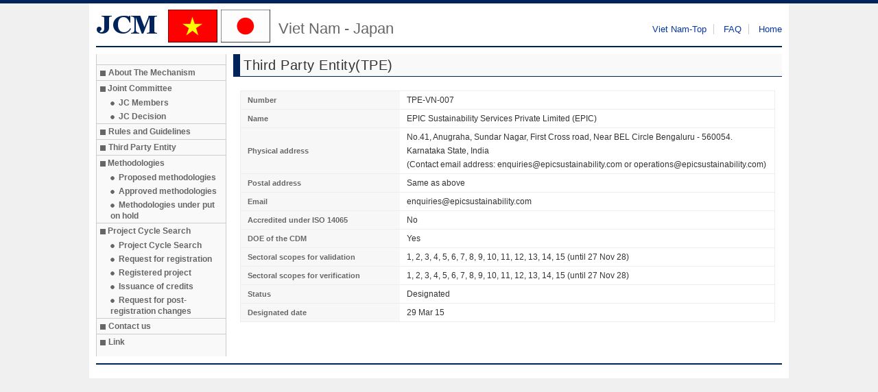

--- FILE ---
content_type: text/html; charset=utf-8
request_url: https://www.jcm.go.jp/vn-jp/tpes/59
body_size: 4827
content:
<!doctype html>
  <script type="text/javascript" src="https://www3.gred.jp/saas/gred_checker.js?sid=6094"></script>

<!--[if IE 7]>    <html class="no-js lt-ie10 lt-ie9 lt-ie8 ie7" lang="en"> <![endif]-->
<!--[if IE 8]>    <html class="no-js lt-ie10 lt-ie9 ie8" lang="en"> <![endif]-->
<!--[if IE 9]>    <html class="no-js lt-ie10 ie9" lang="en"> <![endif]-->
<!--[if gt IE 9]><!--> <html class="no-js" lang="en"> <!--<![endif]-->
  <head>
    <meta charset="utf-8">
    <title>JCM Viet Nam - Japan</title>
    <!--[if lt IE 9]>
      <script src="/assets/html5-02c94a4f514ef7c18c90224e14f83b5a.js" type="text/javascript"></script>
    <![endif]-->
    <link href="/assets/application-54b4b2c1aeea5f02b3a0d490f5ec5fa9.css" media="all" rel="stylesheet" type="text/css" />
    <meta content="authenticity_token" name="csrf-param" />
<meta content="DJC8Kca5Sy+fzhUrEUW5/p73NaYMRlM63XTBbwjyKXE=" name="csrf-token" />
  </head>
  <body>

    <div id="wrapper">
      <header>
        <div class="logo ch-g2-3">
          <a href="/">
            <img alt="Logo_short_vn" src="/images/logo_short_vn.png" />
            <span class="sub_title">Viet Nam - Japan</span>
</a>        </div>
        <nav class="ch-g1-3">
          <ul>
            <li><a href="/vn-jp">Viet Nam-Top</a></li>
            <li><a href="/vn-jp/faq">FAQ</a></li>
            <li><a href="/">Home</a></li>
          </ul>
        </nav>
      </header>
      
      <section>
        <div class="ch-g1-5">
          <div id="side_menu">
            <ul>
              <li><a href="/vn-jp/about">About The Mechanism</a></li>
              <li><span>Joint Committee</span>
                <ul>
                  <li><a href="/vn-jp/jc_members">JC Members</a></li>
                  <li><a href="/vn-jp/jc_decisions">JC Decision</a></li>
                </ul>
              </li>
              <li><a href="/vn-jp/rules_and_guidelines">Rules and Guidelines</a></li>
              <li><a href="/vn-jp/tpes">Third Party Entity</a></li>
              <li><span>Methodologies</span>
                <ul>
                  <li><a href="/vn-jp/methodologies/proposed">Proposed methodologies</a></li>
                  <li><a href="/vn-jp/methodologies/approved">Approved methodologies</a></li>
                  <li><a href="/vn-jp/methodologies/withhold">Methodologies under put on hold</a></li>
                </ul>
              </li>
              <li><span>Project Cycle Search</span>
                <ul>
                  <li><a href="/vn-jp/projects/all">Project Cycle Search</a></li>
                  <li><a href="/vn-jp/projects/requests">Request for registration</a></li>
                  <li><a href="/vn-jp/projects/registers">Registered project</a></li>
                  <li><a href="/vn-jp/projects/issues">Issuance of credits</a></li>
                  <li><a href="/vn-jp/projects/changes">Request for post-registration changes</a></li>
                </ul>
              </li>
              <li><a href="/vn-jp/contact">Contact us</a></li>
              <li><a href="/vn-jp/link_page">Link</a></li>
            </ul>
          </div>
        </div>

        <div class="ch-g4-5 content">  
          <h2>Third Party Entity(TPE)</h2>

<div class="ch-box-container">
  <table class="ch-datagrid">
    <tr>
      <th style="width: 30%;">Number</th>
      <td>TPE-VN-007</td>
    </tr>
    <tr>
      <th>Name</th>
      <td>EPIC Sustainability Services Private Limited (EPIC)</td>
    </tr>
    <tr>
      <th>Physical address</th>
      <td><p>No.41, Anugraha, Sundar Nagar, First Cross road, Near BEL Circle Bengaluru - 560054. Karnataka State, India
<br />(Contact email address: enquiries@epicsustainability.com or operations@epicsustainability.com)</p></td>
    </tr>
    <tr>
      <th>Postal address</th>
      <td><p>Same as above</p></td>
    </tr>
    <tr>
      <th>Email</th>
      <td>enquiries@epicsustainability.com</td>
    </tr>
    <tr>
      <th>Accredited under ISO 14065</th>
      <td>
        No
      </td>
    </tr>
    <tr>
      <th>DOE of the CDM</th>
      <td>
        Yes
      </td>
    </tr>
    <tr>
      <th>Sectoral scopes for validation</th>
      <td>
        1, 2, 3, 4, 5, 6, 7, 8, 9, 10, 11, 12, 13, 14, 15 (until 27 Nov 28)
      </td>
    </tr>
    <tr>
      <th>Sectoral scopes for verification</th>
      <td>
        1, 2, 3, 4, 5, 6, 7, 8, 9, 10, 11, 12, 13, 14, 15 (until 27 Nov 28)
      </td>
    </tr>
    <tr>
      <th>Status</th>
      <td>Designated</td>
    </tr>
      <tr>
        <th>Designated date</th>
        <td>29 Mar 15</td>
      </tr>
  </table>
</div>


        </div>
      </section>

      <footer>
      </footer>
    </div>

    <script src="/assets/application-2bf74aebc5408a889b7ec60f2ff7aaaa.js" type="text/javascript"></script>
    
  </body>
</html>


--- FILE ---
content_type: text/css
request_url: https://www.jcm.go.jp/assets/application-54b4b2c1aeea5f02b3a0d490f5ec5fa9.css
body_size: 113674
content:
/*!
 * Chico UI v0.13.1
 * http://chico-ui.com.ar/
 *
 * Copyright (c) 2012, MercadoLibre.com
 * Released under the MIT license.
 * http://chico-ui.com.ar/license
 */html,body,div,span,applet,object,iframe,h1,h2,h3,h4,h5,h6,p,blockquote,pre,a,abbr,acronym,address,big,cite,code,del,dfn,em,font,img,ins,kbd,q,s,samp,small,strike,strong,sub,sup,tt,var,b,u,i,center,dl,dt,dd,ol,ul,li,fieldset,form,label,legend,table,caption,tbody,tfoot,thead,tr,th,td,abbr,article,aside,audio,bb,canvas,datagrid,datalist,details,dialog,eventsource,figure,footer,header,hgroup,mark,menu,meter,nav,output,progress,section,time,video{background:transparent;margin:0;padding:0;border:0;outline:0;vertical-align:baseline}ol,ul,menu{list-style:none}blockquote,q{quotes:none}blockquote:before,blockquote:after,q:before,q:after{content:'';content:none}ins{text-decoration:none}del{text-decoration:line-through}table{border-collapse:collapse;border-spacing:0}html{font-family:sans-serif;-webkit-text-size-adjust:100%;-ms-text-size-adjust:100%}body{font-family:Arial, Helvetica, "Nimbus Sans L", sans-serif;padding:0 10px;background-color:#FFF;color:#333;margin:0 auto}hr{border:none;border-bottom:1px dashed #CCC}a img{border:none}p+p{margin-top:1em}body{font-size:13px;line-height:20px}.lt-ie8 hr{height:0}h1,h2,h3,h4,h5,h6{font-weight:normal;margin:10px 0}h1{font-size:22px}h2{font-size:20px}h3{font-size:18px}h4{font-size:16px}h5{font-size:15px}h6{font-size:14px}[class*="ch-box"] h1,[class*="ch-box"] h2,[class*="ch-box"] h3,[class*="ch-box"] h4,[class*="ch-box"] h5,[class*="ch-box"] h6{margin-top:0}a{color:#0637B3;text-decoration:none}a:active{color:#0000DD}a:visited{color:#800080}a:hover,a:focus{text-decoration:underline}.ch-price{color:#900;font-size:16px;font-weight:bold}.ch-price sup{font-size:10px;vertical-align:text-top;line-height:1em}.ch-price span{color:#999;font-size:13px;font-weight:normal}.lt-ie9 .ch-price sup{font-size:12px}.ch-hide{display:none}.ch-hidden{visibility:hidden}.ch-ellipsis{overflow:hidden;text-overflow:ellipsis;white-space:nowrap}.ch-actions{margin-top:20px}.ch-actions a{margin-left:15px}.ch-user-no-select{-o-user-select:none;-ms-user-select:none;-moz-user-select:none;-webkit-user-select:none;user-select:none}.ch-close,.ch-close:visited,.ch-close:focus{background-color:transparent;background-image:-webkit-linear-gradient(transparent 15%, rgba(100,100,100,0.1));background-image:-moz-linear-gradient(transparent 15%, rgba(100,100,100,0.1));background-image:-o-linear-gradient(transparent 15%, rgba(100,100,100,0.1));background-image:linear-gradient(transparent 15%, rgba(100,100,100,0.1));border:1px solid #EDEDED;border-radius:3px;cursor:pointer;display:inline-block;padding:0;text-indent:1px;color:#CCCCCC;font-family:Arial;text-align:center;position:absolute;right:10px;top:10px;-webkit-appearance:none}.ch-close:before{content:"\00D7"}.ch-close:hover,.ch-close:focus,.ch-close:active{text-shadow:0 1px 0 rgba(0,0,0,0.5);border:none}.ch-close:hover,.ch-close:focus{color:#FFFFFF;background-color:#FA5900;background-image:-webkit-linear-gradient(#FA5900, #CA0C02);background-image:-moz-linear-gradient(#FA5900, #CA0C02);background-image:-o-linear-gradient(#FA5900, #CA0C02);background-image:linear-gradient(#FA5900, #CA0C02);text-decoration:none}.ch-close:active{color:#FFFFFF;background-color:#BF0602;background-image:-webkit-linear-gradient(#BF0602, #8F2F00);background-image:-moz-linear-gradient(#BF0602, #8F2F00);background-image:-o-linear-gradient(#BF0602, #8F2F00);background-image:linear-gradient(#BF0602, #8F2F00)}.ch-close,.ch-close:visited,.ch-close:focus{width:15px;height:16px;font-size:20px;line-height:16px}.lt-ie8 .ch-close{zoom:expression( this.runtimeStyle['zoom'] = "1", this.innerHTML = '&#x00D7;');display:inline;line-height:20px}.lt-ie9 .ch-close{text-indent:0;line-height:13px}.ie9 .ch-close{line-height:17px}.lt-ie10 .ch-close{filter:progid:DXImageTransform.Microsoft.gradient(startColorstr='#F7F7F7', endColorstr='#EEEEEE')}.lt-ie10 .ch-close:hover,.lt-ie10 .ch-close:focus{filter:progid:DXImageTransform.Microsoft.gradient(startColorstr='#FA5900', endColorstr='#CA0C02')}.lt-ie10 .ch-close:active{filter:progid:DXImageTransform.Microsoft.gradient(startColorstr='#BF0602', endColorstr='#8F2F00')}@font-face{font-family:'icons';src:url(/assets/chico/icons-9a681e7359bbdf58254c85cafa773297.eot);src:url(/assets/chico/icons.eot?#iefix) format("embedded-opentype"),url(/assets/chico/icons-863f88cce607654e3420d7317035bc27.woff) format("woff"),url(/assets/chico/icons-87acad865c83ff26dafa9c7da845a136.ttf) format("truetype"),url(/assets/chico/icons.svg#icons) format("svg");font-weight:normal;font-style:normal}.lt-ie8 [class*='ch-icon-'],[class*='ch-icon-']:before,.ch-box-attention:before,.ch-box-help:before,.ch-box-information:before,.ch-box-error:before,.ch-box-ok:before,.ch-list-options li a:after,.ch-tag:after{font-family:icons;font-weight:normal;font-style:normal;text-decoration:none;vertical-align:middle;margin-right:0.2em;line-height:1em;font-size:1.429em}[class*='ch-icon-']:before,.ch-list-options li a:after,.ch-tag:after{color:#666}.ch-tag:after,.ch-icon-attention:before,.ch-icon-help:before,.ch-icon-information:before,.ch-icon-error:before,.ch-icon-ok:before,.ch-box-attention:before,.ch-box-help:before,.ch-box-information:before,.ch-box-error:before,.ch-box-ok:before,[class^='ch-icon-']:before,[class*=' ch-icon-']:before{left:0}.ch-icon-search:before{content:'\f002'}.ch-icon-heart:before{content:'\f004'}.ch-icon-star:before{content:'\f005'}.ch-icon-star-empty:before{content:'\f006'}.ch-icon-user:before{content:'\f007'}.ch-icon-th-large:before{content:'\f009'}.ch-icon-th:before{content:'\f00a'}.ch-icon-th-list:before{content:'\f00b'}.ch-icon-ok:before{content:'\f00c'}.ch-icon-remove:before{content:'\f00d'}.ch-icon-zoom-in:before{content:'\f00e'}.ch-icon-zoom-out:before{content:'\f010'}.ch-icon-cog:before{content:'\f013'}.ch-icon-trash:before{content:'\f014'}.ch-icon-time:before{content:'\f017'}.ch-icon-repeat:before{content:'\f01e'}.ch-icon-refresh:before{content:'\f021'}.ch-icon-print:before{content:'\f02f'}.ch-icon-camera:before{content:'\f030'}.ch-icon-pencil:before{content:'\f040'}.ch-icon-map-marker:before{content:'\f041'}.ch-icon-move:before{content:'\f047'}.ch-icon-chevron-left:before{content:'\f053'}.ch-icon-chevron-right:before{content:'\f054'}.ch-icon-plus-sign:before{content:'\f055'}.ch-icon-minus-sign:before{content:'\f056'}.ch-icon-remove-sign:before{content:'\f057'}.ch-icon-ok-sign:before{content:'\f058'}.ch-icon-question-sign:before{content:'\f059'}.ch-icon-info-sign:before{content:'\f05a'}.ch-icon-ban-circle:before{content:'\f05e'}.ch-icon-arrow-left:before{content:'\f060'}.ch-icon-arrow-right:before{content:'\f061'}.ch-icon-arrow-up:before{content:'\f062'}.ch-icon-arrow-down:before{content:'\f063'}.ch-icon-plus:before{content:'\f067'}.ch-icon-minus:before{content:'\f068'}.ch-icon-exclamation-sign:before{content:'\f06a'}.ch-icon-warning-sign:before{content:'\f071'}.ch-icon-calendar:before{content:'\f073'}.ch-icon-comment:before{content:'\f075'}.ch-icon-chevron-up:before{content:'\f077'}.ch-icon-chevron-down:before{content:'\f078'}.ch-icon-key:before{content:'\f084'}.ch-icon-comments:before{content:'\f086'}.ch-icon-lock:before{content:'\f023'}.ch-icon-unlock:before{content:'\f09c'}.ch-icon-wrench:before{content:'\f0ad'}.ch-icon-group:before{content:'\f0c0'}.ch-icon-copy:before{content:'\f0c5'}.ch-icon-paper-clip:before{content:'\f0c6'}.ch-icon-reorder:before{content:'\f0c9'}.ch-icon-truck:before{content:'\f0d1'}.ch-icon-caret-down:before{content:'\f0d7'}.ch-icon-caret-up:before{content:'\f0d8'}.ch-icon-caret-left:before{content:'\f0d9'}.ch-icon-caret-right:before{content:'\f0da'}.ch-icon-sort:before{content:'\f0dc'}.ch-icon-sort-down:before{content:'\f0dd'}.ch-icon-sort-up:before{content:'\f0de'}.ch-icon-envelope-alt:before{content:'\f0e0'}.ch-icon-undo:before{content:'\f0e2'}.ch-icon-comment-alt:before{content:'\f0e5'}.ch-icon-comments-alt:before{content:'\f0e6'}.lt-ie8 .ch-icon-search{*zoom:expression( this.runtimeStyle['zoom'] = '1', this.innerHTML = '&#xf002;&nbsp;')}.lt-ie8 .ch-icon-heart{*zoom:expression( this.runtimeStyle['zoom'] = '1', this.innerHTML = '&#xf004;&nbsp;')}.lt-ie8 .ch-icon-star{*zoom:expression( this.runtimeStyle['zoom'] = '1', this.innerHTML = '&#xf005;&nbsp;')}.lt-ie8 .ch-icon-star-empty{*zoom:expression( this.runtimeStyle['zoom'] = '1', this.innerHTML = '&#xf006;&nbsp;')}.lt-ie8 .ch-icon-user{*zoom:expression( this.runtimeStyle['zoom'] = '1', this.innerHTML = '&#xf007;&nbsp;')}.lt-ie8 .ch-icon-th-large{*zoom:expression( this.runtimeStyle['zoom'] = '1', this.innerHTML = '&#xf009;&nbsp;')}.lt-ie8 .ch-icon-th{*zoom:expression( this.runtimeStyle['zoom'] = '1', this.innerHTML = '&#xf00a;&nbsp;')}.lt-ie8 .ch-icon-th-list{*zoom:expression( this.runtimeStyle['zoom'] = '1', this.innerHTML = '&#xf00b;&nbsp;')}.lt-ie8 .ch-icon-ok{*zoom:expression( this.runtimeStyle['zoom'] = '1', this.innerHTML = '&#xf00c;&nbsp;')}.lt-ie8 .ch-icon-remove{*zoom:expression( this.runtimeStyle['zoom'] = '1', this.innerHTML = '&#xf00d;&nbsp;')}.lt-ie8 .ch-icon-zoom-in{*zoom:expression( this.runtimeStyle['zoom'] = '1', this.innerHTML = '&#xf00e;&nbsp;')}.lt-ie8 .ch-icon-zoom-out{*zoom:expression( this.runtimeStyle['zoom'] = '1', this.innerHTML = '&#xf010;&nbsp;')}.lt-ie8 .ch-icon-cog{*zoom:expression( this.runtimeStyle['zoom'] = '1', this.innerHTML = '&#xf013;&nbsp;')}.lt-ie8 .ch-icon-trash{*zoom:expression( this.runtimeStyle['zoom'] = '1', this.innerHTML = '&#xf014;&nbsp;')}.lt-ie8 .ch-icon-time{*zoom:expression( this.runtimeStyle['zoom'] = '1', this.innerHTML = '&#xf017;&nbsp;')}.lt-ie8 .ch-icon-repeat{*zoom:expression( this.runtimeStyle['zoom'] = '1', this.innerHTML = '&#xf01e;&nbsp;')}.lt-ie8 .ch-icon-refresh{*zoom:expression( this.runtimeStyle['zoom'] = '1', this.innerHTML = '&#xf021;&nbsp;')}.lt-ie8 .ch-icon-print{*zoom:expression( this.runtimeStyle['zoom'] = '1', this.innerHTML = '&#xf02f;&nbsp;')}.lt-ie8 .ch-icon-camera{*zoom:expression( this.runtimeStyle['zoom'] = '1', this.innerHTML = '&#xf030;&nbsp;')}.lt-ie8 .ch-icon-pencil{*zoom:expression( this.runtimeStyle['zoom'] = '1', this.innerHTML = '&#xf040;&nbsp;')}.lt-ie8 .ch-icon-map-marker{*zoom:expression( this.runtimeStyle['zoom'] = '1', this.innerHTML = '&#xf041;&nbsp;')}.lt-ie8 .ch-icon-move{*zoom:expression( this.runtimeStyle['zoom'] = '1', this.innerHTML = '&#xf047;&nbsp;')}.lt-ie8 .ch-icon-chevron-left{*zoom:expression( this.runtimeStyle['zoom'] = '1', this.innerHTML = '&#xf053;&nbsp;')}.lt-ie8 .ch-icon-chevron-right{*zoom:expression( this.runtimeStyle['zoom'] = '1', this.innerHTML = '&#xf054;&nbsp;')}.lt-ie8 .ch-icon-plus-sign{*zoom:expression( this.runtimeStyle['zoom'] = '1', this.innerHTML = '&#xf055;&nbsp;')}.lt-ie8 .ch-icon-minus-sign{*zoom:expression( this.runtimeStyle['zoom'] = '1', this.innerHTML = '&#xf056;&nbsp;')}.lt-ie8 .ch-icon-remove-sign{*zoom:expression( this.runtimeStyle['zoom'] = '1', this.innerHTML = '&#xf057;&nbsp;')}.lt-ie8 .ch-icon-ok-sign{*zoom:expression( this.runtimeStyle['zoom'] = '1', this.innerHTML = '&#xf058;&nbsp;')}.lt-ie8 .ch-icon-question-sign{*zoom:expression( this.runtimeStyle['zoom'] = '1', this.innerHTML = '&#xf059;&nbsp;')}.lt-ie8 .ch-icon-info-sign{*zoom:expression( this.runtimeStyle['zoom'] = '1', this.innerHTML = '&#xf05a;&nbsp;')}.lt-ie8 .ch-icon-ban-circle{*zoom:expression( this.runtimeStyle['zoom'] = '1', this.innerHTML = '&#xf05e;&nbsp;')}.lt-ie8 .ch-icon-arrow-left{*zoom:expression( this.runtimeStyle['zoom'] = '1', this.innerHTML = '&#xf060;&nbsp;')}.lt-ie8 .ch-icon-arrow-right{*zoom:expression( this.runtimeStyle['zoom'] = '1', this.innerHTML = '&#xf061;&nbsp;')}.lt-ie8 .ch-icon-arrow-up{*zoom:expression( this.runtimeStyle['zoom'] = '1', this.innerHTML = '&#xf062;&nbsp;')}.lt-ie8 .ch-icon-arrow-down{*zoom:expression( this.runtimeStyle['zoom'] = '1', this.innerHTML = '&#xf063;&nbsp;')}.lt-ie8 .ch-icon-plus{*zoom:expression( this.runtimeStyle['zoom'] = '1', this.innerHTML = '&#xf067;&nbsp;')}.lt-ie8 .ch-icon-minus{*zoom:expression( this.runtimeStyle['zoom'] = '1', this.innerHTML = '&#xf068;&nbsp;')}.lt-ie8 .ch-icon-exclamation-sign{*zoom:expression( this.runtimeStyle['zoom'] = '1', this.innerHTML = '&#xf06a;&nbsp;')}.lt-ie8 .ch-icon-warning-sign{*zoom:expression( this.runtimeStyle['zoom'] = '1', this.innerHTML = '&#xf071;&nbsp;')}.lt-ie8 .ch-icon-calendar{*zoom:expression( this.runtimeStyle['zoom'] = '1', this.innerHTML = '&#xf073;&nbsp;')}.lt-ie8 .ch-icon-comment{*zoom:expression( this.runtimeStyle['zoom'] = '1', this.innerHTML = '&#xf075;&nbsp;')}.lt-ie8 .ch-icon-chevron-up{*zoom:expression( this.runtimeStyle['zoom'] = '1', this.innerHTML = '&#xf077;&nbsp;')}.lt-ie8 .ch-icon-chevron-down{*zoom:expression( this.runtimeStyle['zoom'] = '1', this.innerHTML = '&#xf078;&nbsp;')}.lt-ie8 .ch-icon-key{*zoom:expression( this.runtimeStyle['zoom'] = '1', this.innerHTML = '&#xf084;&nbsp;')}.lt-ie8 .ch-icon-comments{*zoom:expression( this.runtimeStyle['zoom'] = '1', this.innerHTML = '&#xf086;&nbsp;')}.lt-ie8 .ch-icon-lock:before{*zoom:expression( this.runtimeStyle['zoom'] = '1', this.innerHTML = '&#xf023;&nbsp;')}.lt-ie8 .ch-icon-unlock{*zoom:expression( this.runtimeStyle['zoom'] = '1', this.innerHTML = '&#xf09c;&nbsp;')}.lt-ie8 .ch-icon-wrench{*zoom:expression( this.runtimeStyle['zoom'] = '1', this.innerHTML = '&#xf0ad;&nbsp;')}.lt-ie8 .ch-icon-group{*zoom:expression( this.runtimeStyle['zoom'] = '1', this.innerHTML = '&#xf0c0;&nbsp;')}.lt-ie8 .ch-icon-copy{*zoom:expression( this.runtimeStyle['zoom'] = '1', this.innerHTML = '&#xf0c5;&nbsp;')}.lt-ie8 .ch-icon-paper-clip{*zoom:expression( this.runtimeStyle['zoom'] = '1', this.innerHTML = '&#xf0c6;&nbsp;')}.lt-ie8 .ch-icon-reorder{*zoom:expression( this.runtimeStyle['zoom'] = '1', this.innerHTML = '&#xf0c9;&nbsp;')}.lt-ie8 .ch-icon-truck{*zoom:expression( this.runtimeStyle['zoom'] = '1', this.innerHTML = '&#xf0d1;&nbsp;')}.lt-ie8 .ch-icon-caret-down{*zoom:expression( this.runtimeStyle['zoom'] = '1', this.innerHTML = '&#xf0d7;&nbsp;')}.lt-ie8 .ch-icon-caret-up{*zoom:expression( this.runtimeStyle['zoom'] = '1', this.innerHTML = '&#xf0d8;&nbsp;')}.lt-ie8 .ch-icon-caret-left{*zoom:expression( this.runtimeStyle['zoom'] = '1', this.innerHTML = '&#xf0d9;&nbsp;')}.lt-ie8 .ch-icon-caret-right{*zoom:expression( this.runtimeStyle['zoom'] = '1', this.innerHTML = '&#xf0da;&nbsp;')}.lt-ie8 .ch-icon-sort{*zoom:expression( this.runtimeStyle['zoom'] = '1', this.innerHTML = '&#xf0dc;&nbsp;')}.lt-ie8 .ch-icon-sort-down{*zoom:expression( this.runtimeStyle['zoom'] = '1', this.innerHTML = '&#xf0dd;&nbsp;')}.lt-ie8 .ch-icon-sort-up{*zoom:expression( this.runtimeStyle['zoom'] = '1', this.innerHTML = '&#xf0de;&nbsp;')}.lt-ie8 .ch-icon-envelope-alt{*zoom:expression( this.runtimeStyle['zoom'] = '1', this.innerHTML = '&#xf0e0;&nbsp;')}.lt-ie8 .ch-icon-undo{*zoom:expression( this.runtimeStyle['zoom'] = '1', this.innerHTML = '&#xf0e2;&nbsp;')}.lt-ie8 .ch-icon-comment-alt{*zoom:expression( this.runtimeStyle['zoom'] = '1', this.innerHTML = '&#xf0e5;&nbsp;')}.lt-ie8 .ch-icon-comments-alt:before{*zoom:expression( this.runtimeStyle['zoom'] = '1', this.innerHTML = '&#xf0e6;&nbsp;')}[class*='ch-box']{-webkit-border-radius:5px;border-radius:5px;padding:10px;margin:0 0 10px 0}.ch-box-lite,.ch-box{border:1px solid #ededed}.ch-box{background-image:-webkit-linear-gradient(#eee, #fff 25px);background-image:-moz-linear-gradient(#eee, #fff 25px);background-image:-o-linear-gradient(#eee, #fff 25px);background-image:linear-gradient(#eee, #fff 25px)}.ch-box-attention,.ch-box-error,.ch-box-help,.ch-box-information,.ch-box-ok{text-shadow:1px 1px 0 rgba(255,255,255,0.5);position:relative;padding-left:35px}.ch-box-attention:before,.ch-box-help:before,.ch-box-information:before,.ch-box-error:before,.ch-box-ok:before{position:absolute;top:13px;left:10px;text-shadow:none}.ch-box-attention,.ch-box-attention:before{background-color:#FCF8E3;color:#AA8749}.ch-box-attention:before{content:'\f071';color:#F5CC00}.ch-box-error,.ch-box-error:before{background-color:#F2DEDE;color:#B94A48}.ch-box-error:before{content:'\f057'}.ch-box-help,.ch-box-help:before{color:#999999}.ch-box-help:before{content:'\f059'}.ch-box-information,.ch-box-information:before{background-color:#D9EDF7;color:#3A87AD}.ch-box-information:before{content:'\f05a'}.ch-box-ok,.ch-box-ok:before{background-color:#DFF0D8;color:#468847}.ch-box-ok:before{content:'\f058'}.ch-box-lite,.ch-box{background-color:#fff}.ch-box-help,.ch-box-help:before{background-color:#f7f7f7}.lt-ie8 .ch-box-attention,.lt-ie8 .ch-box-error,.lt-ie8 .ch-box-help,.lt-ie8 .ch-box-information,.lt-ie8 .ch-box-ok{position:static;background-image:url(/assets/chico/icons-1792ebbd329ac99cb3d023be741ec2a0.png);background-repeat:no-repeat}.lt-ie8 .ch-box-attention{background-position:-20px -84px}.lt-ie8 .ch-box-error{background-position:-117px 13px}.lt-ie8 .ch-box-help{background-position:-85px -19px}.lt-ie8 .ch-box-information{background-position:-53px -51px}.lt-ie8 .ch-box-ok{background-position:10px -114px}.ch-loading-big,.ch-loading{margin:20px auto;display:block}.ch-loading-big{background-image:url(/assets/chico/loading-big-d86f93bdde67d852a4f90749a4dece8c.gif);width:36px;height:36px}.ch-loading{background-image:url(/assets/chico/loading-b75699df52d6a248a9598468a2325435.gif);width:24px;height:24px}.ch-loading-small{background-image:url(/assets/chico/loading-small-5f32e1c75b99396ba41493a1539b71d4.gif);display:inline-block;width:16px;height:16px}[class*="ch-btn"],[class*="ch-btn"]:focus{font-family:Arial, Helvetica, "Nimbus Sans L", sans-serif;-webkit-border-radius:4px;border-radius:4px;-webkit-box-shadow:none;box-shadow:none;cursor:pointer;display:inline-block;font-family:Arial, Helvetica, sans-serif;height:auto;text-decoration:none;font-size:18px}[class*="ch-btn"]:focus,input[type="button"]:focus,input[type="submit"]:focus,input[type="reset"]:focus,input[type="file"]::-webkit-file-upload-button:focus,button:focus{outline:thin dotted;outline:5px auto -webkit-focus-ring-color;outline-offset:-2px}.ch-btn,.ch-btn:focus,.ch-btn:visited{background-color:#3E52A1;background-image:-webkit-gradient(linear, left top, left bottom, color-stop(0%, #4055A5), color-stop(100%, #283077));background-image:-webkit-linear-gradient(#3E52A1, #2D3277);background-image:-moz-linear-gradient(#3E52A1, #2D3277);background-image:-o-linear-gradient(#3E52A1, #2D3277);background-image:linear-gradient(#3E52A1, #2D3277);-webkit-box-shadow:inset 0 1px #8EA2DF;box-shadow:inset 0 1px #8EA2DF;border:1px solid #2D3277;color:#FFFFFF}.ch-btn-skin,.ch-btn-skin:focus,.ch-btn-skin:visited{background-color:#CCE3F7;background-image:-webkit-gradient(linear, left top, left bottom, color-stop(0%, #CCE3F7), color-stop(100%, #AAD0EF));background-image:-webkit-linear-gradient(#CCE3F7, #AAD0EF);background-image:-moz-linear-gradient(#CCE3F7, #AAD0EF);background-image:-o-linear-gradient(#CCE3F7, #AAD0EF);background-image:linear-gradient(#CCE3F7, #AAD0EF);border:1px solid #79A8C7;-webkit-box-shadow:inset 0 1px #E5F2FC;box-shadow:inset 0 1px #E5F2FC;color:#476274;text-shadow:0 1px 1px rgba(255,255,255,0.75)}.ch-btn-action,.ch-btn-action:focus,.ch-btn-action:visited{background-color:#EFEFEF;background-image:-webkit-gradient(linear, left top, left bottom, color-stop(0%, #EFEFEF), color-stop(100%, #D0D0D0));background-image:-webkit-linear-gradient(#EFEFEF, #D0D0D0);background-image:-moz-linear-gradient(#EFEFEF, #D0D0D0);background-image:-o-linear-gradient(#EFEFEF, #D0D0D0);background-image:linear-gradient(#EFEFEF, #D0D0D0);border:1px solid #BBBBBB;-webkit-box-shadow:inset 0 1px #FFFFFF;box-shadow:inset 0 1px #FFFFFF;color:#666666;text-shadow:0 1px 1px rgba(255,255,255,0.75)}.ch-btn:hover,.ch-btn-skin:hover{text-decoration:none}.ch-btn:hover{background-color:#4355D2;background-image:-webkit-linear-gradient(#4355D2, #2F33AE);background-image:-moz-linear-gradient(#4355D2, #2F33AE);background-image:-o-linear-gradient(#4355D2, #2F33AE);background-image:linear-gradient(#4355D2, #2F33AE);-webkit-box-shadow:inset 0 1px #7A89E8;box-shadow:inset 0 1px #7A89E8}.ch-btn-skin:hover{background-color:#DCECFB;background-image:-webkit-linear-gradient(#DCECFB, #C5DFF5);background-image:-moz-linear-gradient(#DCECFB, #C5DFF5);background-image:-o-linear-gradient(#DCECFB, #C5DFF5);background-image:linear-gradient(#DCECFB, #C5DFF5);-webkit-box-shadow:inset 0 1px #ECF5FD;box-shadow:inset 0 1px #ECF5FD}.ch-btn-action:hover{background-color:#FEFEFE;background-image:-webkit-linear-gradient(#FEFEFE, #E6E6E6);background-image:-moz-linear-gradient(#FEFEFE, #E6E6E6);background-image:-o-linear-gradient(#FEFEFE, #E6E6E6);background-image:linear-gradient(#FEFEFE, #E6E6E6)}.ch-btn:active{background-color:#292F66;background-image:-webkit-gradient(linear, left top, left bottom, color-stop(0%, #292F66), color-stop(100%, #202388));background-image:-webkit-linear-gradient(#292F66, #202388);background-image:-moz-linear-gradient(#292F66, #202388);background-image:-o-linear-gradient(#292F66, #202388);background-image:linear-gradient(#292F66, #202388);-webkit-box-shadow:inset 0 1px 6px #141452;box-shadow:inset 0 1px 6px #141452;border-color:#181E39}.ch-btn-skin:active{background-color:#7AB6DC;background-image:-webkit-gradient(linear, left top, left bottom, color-stop(0%, #A2C9E1), color-stop(100%, #7AB6DC));background-image:-webkit-linear-gradient(#A2C9E1, #7AB6DC);background-image:-moz-linear-gradient(#A2C9E1, #7AB6DC);background-image:-o-linear-gradient(#A2C9E1, #7AB6DC);background-image:linear-gradient(#A2C9E1, #7AB6DC);-webkit-box-shadow:inset 0 1px 6px rgba(71,98,116,0.6);box-shadow:inset 0 1px 6px rgba(71,98,116,0.6);border-color:#79A8C7}.ch-btn-action:active{background-color:#ADADAD;background-image:-webkit-gradient(linear, left top, left bottom, color-stop(0%, #ADADAD), color-stop(100%, #B1B1B1));background-image:-webkit-linear-gradient(#ADADAD, #B1B1B1);background-image:-moz-linear-gradient(#ADADAD, #B1B1B1);background-image:-o-linear-gradient(#ADADAD, #B1B1B1);background-image:linear-gradient(#ADADAD, #B1B1B1);-webkit-box-shadow:inset 0 1px 6px #949494;box-shadow:inset 0 1px 6px #949494;border-color:#969696}input.ch-btn::-moz-focus-inner,input.ch-btn-big::-moz-focus-inner,input.ch-btn-small::-moz-focus-inner{border:0;padding:0}.ch-btn-big,.ch-btn-big:focus{font-size:20px;text-align:center}input.ch-btn::-moz-focus-inner,input.ch-btn-big::-moz-focus-inner,input.ch-btn-small::-moz-focus-inner{border:0;padding:0}[class*="ch-btn"].ch-btn-disabled,.ch-btn-disabled:hover,.ch-btn-disabled:active,.ch-btn-disabled:focus,[class*="ch-btn"][disabled],[class*="ch-btn"][disabled]:hover,[class*="ch-btn"][disabled]:active,[class*="ch-btn"][disabled]:focus{background-color:#FEFEFE;background-image:-webkit-gradient(linear, left top, left bottom, color-stop(0%, #FEFEFE), color-stop(100%, #E6E6E6));background-image:-webkit-linear-gradient(#FEFEFE, #E6E6E6);background-image:-moz-linear-gradient(#FEFEFE, #E6E6E6);background-image:-o-linear-gradient(#FEFEFE, #E6E6E6);background-image:linear-gradient(#FEFEFE, #E6E6E6);border:1px solid #CCCCCC !important;-webkit-box-shadow:inset 0px 1px #FEFEFE;box-shadow:inset 0px 1px #f0f0f0;color:#999999 !important;cursor:not-allowed;opacity:0.5;text-shadow:none}.ch-btn,.ch-btn:focus{line-height:1.12em;padding:5px 10px}.ch-btn-big,.ch-btn-big:focus{line-height:1.25em;padding:6px 12px}a.ch-btn-big,a.ch-btn-big:focus{display:inline-block}.ch-btn-small,.ch-btn-small:focus{font-size:12px;line-height:1em;padding:5px 8px}.lt-ie10 .ch-btn,.lt-ie10 .ch-btn:focus,.lt-ie10 .ch-btn:visited{filter:progid:DXImageTransform.Microsoft.gradient(startColorstr='#3E52A1', endColorstr='#2D3277')}.lt-ie10 .ch-btn-skin,.lt-ie10 .ch-btn-skin:focus,.lt-ie10 .ch-btn-skin:visited{filter:progid:DXImageTransform.Microsoft.gradient(startColorstr='#CCE3F7', endColorstr='#AAD0EF')}.lt-ie10 .ch-btn:hover{filter:progid:DXImageTransform.Microsoft.gradient(startColorstr='#4355D2', endColorstr='#2F33AE')}.lt-ie10 .ch-btn-skin:hover{filter:progid:DXImageTransform.Microsoft.gradient(startColorstr='#DCECFB', endColorstr='#C5DFF5')}.lt-ie10 .ch-btn:active{filter:progid:DXImageTransform.Microsoft.gradient(startColorstr='#0F1534', endColorstr='#171C41')}.lt-ie10 .ch-btn-skin:active{filter:progid:DXImageTransform.Microsoft.gradient(startColorstr='#A2C9E1', endColorstr='#7DB7DC')}.ie7 input.ch-btn{line-height:11px}.ie7 input.ch-btn,.ie7 input.ch-btn-big,.ie7 input.ch-btn-small{overflow:visible;width:1}.lt-ie10 .ch-btn.ch-btn-disabled,.lt-ie10 .ch-btn-skin.ch-btn-disabled,.lt-ie10 .ch-btn-disabled:hover,.lt-ie10 .ch-btn-disabled:active,.lt-ie10 .ch-btn-disabled:focus,.lt-ie10 [class*="ch-btn"][disabled],.lt-ie10 [class*="ch-btn"][disabled]:hover,.lt-ie10 [class*="ch-btn"][disabled]:active,.lt-ie10 [class*="ch-btn"][disabled]:focus{filter:alpha(opacity=50);filter:progid:DXImageTransform.Microsoft.gradient(startColorstr='#FEFEFE', endColorstr='#E6E6E6')}.ie8 [class*="ch-btn"]:focus,.ie8 input[type="button"]:focus,.ie8 input[type="submit"]:focus,.ie8 input[type="reset"]:focus,.ie8 input[type="file"]:focus,.ie8 button:focus{outline:thin dotted;outline-offset:-2px}.lt-ie8 .ch-actions a{display:inline-block;margin-bottom:5px}table{border-collapse:collapse;border-spacing:0;margin:0;padding:0;border:0;outline:0;vertical-align:baseline}.ch-datagrid-controls,.ch-datagrid{width:100%;border:1px solid #EDEDED;text-align:left}.ch-datagrid-controls caption,.ch-datagrid caption{text-align:left;font-weight:normal;margin:10px 0;font-size:18px}.ch-datagrid-controls thead tr,.ch-datagrid thead tr{border-top:1px solid #EDEDED}.ch-datagrid-controls th,.ch-datagrid th{background-color:#F7F7F7;border-bottom:1px solid #EDEDED;border-left:1px solid #EDEDED;font-size:11px;line-height:26px;padding:0 10px;text-align:left;text-shadow:0 1px 0 #FFFFFF;vertical-align:middle;color:#666666}.ch-datagrid-controls th{background-color:#FAFAFA;background-image:-webkit-gradient(linear, left top, left bottom, color-stop(0%, #FAFAFA), color-stop(100%, #ECECEC));background-image:-webkit-linear-gradient(#FAFAFA, #ECECEC);background-image:-moz-linear-gradient(#FAFAFA, #ECECEC);background-image:-o-linear-gradient(#FAFAFA, #ECECEC);background-image:linear-gradient(#FAFAFA, #ECECEC);cursor:pointer}.ch-datagrid-controls th:hover{background:#FEFEFE;background-image:-webkit-gradient(linear, left top, left bottom, color-stop(0%, #FEFEFE), color-stop(100%, #F2F2F2));background-image:-webkit-linear-gradient(#FEFEFE, #F2F2F2);background-image:-moz-linear-gradient(#FEFEFE, #F2F2F2);background-image:-o-linear-gradient(#FEFEFE, #F2F2F2);background-image:linear-gradient(#FEFEFE, #F2F2F2)}.ch-datagrid-controls th:active,.ch-datagrid-controls th.ch-datagrid-selected{background:#E5E5E5;background-image:-webkit-gradient(linear, left top, left bottom, color-stop(0%, #E5E5E5), color-stop(100%, #D8D8D8));background-image:-webkit-linear-gradient(#E5E5E5, #D8D8D8);background-image:-moz-linear-gradient(#E5E5E5, #D8D8D8);background-image:-o-linear-gradient(#E5E5E5, #D8D8D8);background-image:linear-gradient(#E5E5E5, #D8D8D8);border-top:1px solid #DCDCDC}.ch-datagrid-controls th.ch-datagrid-selected{position:relative}.ch-datagrid-selected .ch-datagrid-asc,.ch-datagrid-selected .ch-datagrid-desc{float:right}.ch-datagrid-selected .ch-datagrid-asc:after,.ch-datagrid-selected .ch-datagrid-desc:after{font-family:icons;font-style:normal;content:"\f0dc"}.ch-datagrid-controls th:first-child,.ch-datagrid th:first-child{border-left:none}.ch-datagrid-controls tr,.ch-datagrid tr{border-top:1px solid #EDEDED}.ch-datagrid-selected{background-color:#FDF9D5}.ch-datagrid-controls td,.ch-datagrid td{height:40px;padding:0 10px;vertical-align:middle}.lt-ie10 .ch-datagrid-controls th{filter:progid:DXImageTransform.Microsoft.gradient(startColorstr='#FAFAFA', endColorstr='#ECECEC')}.lt-ie10 .ch-datagrid-controls th:hover{filter:progid:DXImageTransform.Microsoft.gradient(startColorstr='#FEFEFE', endColorstr='#F2F2F2')}.lt-ie10 .ch-datagrid-controls th:active,.lt-ie10 .ch-datagrid-controls th.ch-datagrid-selected{filter:progid:DXImageTransform.Microsoft.gradient(startColorstr='#E5E5E5', endColorstr='#D8D8D8')}.lt-ie9 .ch-datagrid-controls thead tr,.lt-ie9 .ch-datagrid thead tr{border:1px solid #EDEDED}.lt-ie10 .ch-datagrid-selected{border:1px solid #EDEDED}.lt-ie10 .ch-datagrid-controls td,.lt-ie10 .ch-datagrid td{border-top:1px solid #EDEDED}.lt-ie8 .ch-datagrid th.ch-datagrid-selected .ch-datagrid-asc,.lt-ie8 .ch-datagrid th.ch-datagrid-selected .ch-datagrid-desc{display:block;width:7px;height:4px;overflow:hidden;position:absolute;right:10px;text-indent:99px;top:12px}.lt-ie8 .ch-datagrid th.ch-datagrid-selected .ch-datagrid-asc{background:transparent url(/assets/chico/shapes-236d0cb6017eaf96b6d494344cbd518e.png) 0 -51px no-repeat}.lt-ie8 .ch-datagrid th.ch-datagrid-selected .ch-datagrid-desc{background:transparent url(/assets/chico/shapes-236d0cb6017eaf96b6d494344cbd518e.png) 0 -48px no-repeat}.ie7 .ch-datagrid-controls th{line-height:14px}.ch-list{margin-bottom:10px}.ch-list li{margin-left:10px;padding:3px 0;line-height:1.286em}ul.ch-list{list-style:disc inside}ol.ch-list{list-style:decimal inside}dl.ch-list{margin-bottom:18px}dl.ch-list dt,dl.ch-list dd{line-height:1.286em}dl.ch-list dt{font-weight:bold}dl.ch-list dd{margin:5px 0 10px 10px}.ch-pagination{padding:0;list-style:none;margin:10px 0;text-align:center}.ch-pagination li{display:inline-block;margin:0 4px}.ch-pagination li a{border-radius:3px;padding:5px 8px;text-decoration:none !important;border:1px solid #EDEDED !important;background-color:#FFF}.ch-pagination li a:hover{color:#FFF !important;text-decoration:none;background-color:#2B37B2;border:1px solid #2B37B2}.ch-pagination .ch-pagination-current a,.ch-pagination .ch-pagination-current a:hover{border:1px solid #EDEDED;background-color:#EDEDED;color:#0637b3}.ch-pagination a[type="prev"]:hover,.ch-pagination a[type="next"]:hover{border-color:#0637b3}.lt-ie8 .ch-pagination li{display:inline;zoom:1;padding:5px 2px}.ch-pagination a[type="prev"],.ch-pagination a[type="next"]{border-color:#FFFFFF}.lt-ie8 .ch-pagination li{display:inline;zoom:1;padding:5px 2px}.ch-wizard{border:1px solid #EDEDED;border-radius:5px;margin-bottom:10px}.ch-wizard .ch-actions{background-color:#f2f2f2;border-top:1px solid #EDEDED;padding:10px 20px}.ch-wizard-breadcrumb{list-style:none;margin:0 0 5px;overflow:hidden;padding:0}.ch-wizard-breadcrumb li{float:left;position:relative;color:#CCCCCC;text-align:center}.ch-steps-two li{width:50%}.ch-steps-three li{width:33.333333%}.ch-steps-four li{width:25%}.ch-steps-five li{width:20%}.ch-steps-six li{width:16.666666%}.ch-wizard-breadcrumb a,.ch-wizard-current,.ch-wizard-step,.ch-wizard-finish{border-bottom:1px solid #EDEDED;display:block;line-height:42px}.ch-wizard-breadcrumb a,.ch-wizard-finish{background:#f2f2f2}.ch-wizard-breadcrumb .ch-wizard-current{font-weight:bold;color:#333333;border-bottom-color:transparent}.ch-wizard-step:after,.ch-wizard-step:before,.ch-wizard-current:after,.ch-wizard-current:before,.ch-wizard-breadcrumb li a:after,.ch-wizard-breadcrumb li a:before,.ch-wizard-finish:after,.ch-wizard-finish:before{border:solid transparent;content:" ";position:absolute;top:-1px;right:-24px;z-index:1}.ch-wizard-step:before,.ch-wizard-current:before{border-width:23px 11px;border-left-color:#DDD}.ch-wizard-step:after,.ch-wizard-current:after{border-left-color:#FFFFFF;border-width:24px 12px;top:-2px}.ch-wizard-breadcrumb li a:before,.ch-wizard-finish:before{border-width:23px 11px;border-left-color:#E5E5E5}.ch-wizard-breadcrumb li a:after,.ch-wizard-finish:after{border-left-color:#f2f2f2;border-width:24px 12px;top:-2px}.ie7 .ch-steps-four li{width:24.9%}.ie7 .ch-steps-six li{width:16.65%}.ie7 .ch-wizard-breadcrumb li{border-right:1px solid #ededed}.ie8 .ch-wizard-breadcrumb li a{position:relative;zoom:1}.ch-calendar{position:relative;display:inline-block}.ch-calendar-month{font-size:12px;text-align:center;width:240px}.ch-calendar caption,.ch-calendar thead,.ch-calendar td{border:1px solid #EDEDED}.ch-calendar caption{background-color:#EEEEEE;background-image:-webkit-gradient(linear, left top, left bottom, color-stop(0%, #fff), color-stop(100%, #eee));background:-webkit-linear-gradient(#fff, #eee);background:-moz-linear-gradient(#fff, #eee);background:-o-linear-gradient(#fff, #eee);background:linear-gradient(#fff, #eee);font-size:13px;line-height:28px;text-shadow:0 1px 0 #FFFFFF;border-bottom:none}.lt-ie10 .ch-calendar caption{filter:progid:DXImageTransform.Microsoft.gradient(startColorstr='#FFFFFF', endColorstr='#EEEEEE')}.ch-calendar thead{border-weight:0 1px}.ch-calendar th{font-size:11px;font-weight:normal;width:14.28%}.ch-calendar td{cursor:default;height:26px;line-height:26px;width:14.28%}.ch-calendar-today{background-color:#FEFBD6}.ch-calendar-other{color:#C6C6C6;cursor:default !important;overflow:hidden;text-indent:-99px}.ch-calendar-disabled,.ch-calendar-disabled:hover{background-color:#FFF;color:#C6C6C6;cursor:not-allowed}.ch-calendar-selected,.ch-calendar-selected:hover,.ch-calendar-selected.ch-today{background-color:#A9A9A9 !important;color:#FFF !important;font-weight:bold !important}.ch-calendar-prev,.ch-calendar-next{cursor:pointer;position:absolute;padding:0px 20px;height:28px;line-height:18px;font-size:.9em}.ch-calendar-prev{left:0}.ch-calendar-next{right:0}.ch-calendar-prev:after,.ch-calendar-next:after{font-family:icons;position:absolute;top:7px;color:#666666;text-shadow:0 1px #FFFFFF}.ch-calendar-prev:after{content:"\f053";left:15px}.ch-calendar-next:after{content:"\f054";right:15px}.ie9 .ch-calendar caption,.ie8 .ch-calendar caption{margin:0}.ie7 .ch-calendar{display:inline;zoom:1}.ie7 .ch-calendar-month{border:1px solid #EDEDED}.lt-ie8 .ch-calendar-prev span,.lt-ie8 .ch-calendar-next span{background-image:url(/assets/chico/shapes-236d0cb6017eaf96b6d494344cbd518e.png);overflow:hidden;display:block;width:4px;height:7px;margin-top:12px}.lt-ie8 .ch-calendar-prev span{background-position:0 -48px}.lt-ie8 .ch-calendar-next span{background-position:-3px -48px}.ch-carousel{overflow:auto;position:relative;-webkit-transform:translateZ(0);-moz-transform:translateZ(0);-ms-transform:translateZ(0);-o-transform:translateZ(0);transform:translateZ(0)}.ch-carousel-mask{overflow:hidden;position:relative}.ch-carousel-adaptive{margin:0 50px}.ch-carousel-list{overflow:hidden;-webkit-transition:all .8s ease;-moz-transition:all .8s ease;-ms-transition:all .8s ease;-o-transition:all .8s ease;transition:all .8s ease;width:-moz-max-content;margin:0;padding:0;list-style:none}.ch-carousel ul.ch-carousel-nofx{-webkit-transition:none;-moz-transition:none;-ms-transition:none;-o-transition:none;transition:none}.ch-carousel-item{display:inline-block;float:left}.ch-carousel-loading{background:transparent url(/assets/chico/loading_small.gif) center center no-repeat}.ch-carousel-prev,.ch-carousel-next{cursor:pointer;position:absolute;z-index:2;width:47px;height:80px;font-size:2em;line-height:3.3em;color:#666666}.ch-carousel-prev{left:0}.ch-carousel-next{right:0}.ch-carousel-prev:after,.ch-carousel-next:after{font-family:icons;position:absolute}.ch-carousel-prev:after{content:"\f053";left:17px}.ch-carousel-next:after{content:"\f054";right:17px}.ch-carousel-prev:hover,.ch-carousel-next:hover{opacity:0.7}.lt-ie8 .ch-carousel-prev span,.lt-ie8 .ch-carousel-next span{background-image:url(/assets/chico/shapes-236d0cb6017eaf96b6d494344cbd518e.png);display:block;height:18px;margin:30px 20px;overflow:hidden;pointer-events:none;text-indent:-99px;width:11px}.lt-ie8 .ch-carousel-prev span{background-position:-5px -53px}.lt-ie8 .ch-carousel-next span{background-position:0 -68px}.ch-carousel-disabled{display:none}.ch-carousel-pages{font-size:0;line-height:0;margin:0 auto;text-align:center;width:100%}.ch-carousel-pages span{background-color:#d1d1d1;border-radius:100%;-webkit-box-shadow:inset 1px 1px #888;box-shadow:inset 1px 1px #888;cursor:pointer;display:inline-block;height:10px;margin:10px 5px;overflow:hidden;text-indent:-99px;width:10px}.ch-carousel-pages .ch-carousel-selected{background-color:#16232f}.ch-cone [class^="ch-"][class$="-content"]:after,.ch-cone [class^="ch-"][class$="-content"]:before{border:outset transparent;content:" ";height:0;width:0;position:absolute;pointer-events:none;display:block}.ch-cone [class^="ch-"][class$="-content"]:after{border-width:8px}.ch-cone [class^="ch-"][class$="-content"]:before{border-width:9px}.ch-cone.ch-points-ctcb [class^="ch-"][class$="-content"]:after,.ch-cone.ch-points-cbct [class^="ch-"][class$="-content"]:after,.ch-cone.ch-points-ctcb [class^="ch-"][class$="-content"]:before,.ch-cone.ch-points-cbct [class^="ch-"][class$="-content"]:before{left:50%}.ch-cone.ch-points-lmrm [class^="ch-"][class$="-content"]:after,.ch-cone.ch-points-rmlm [class^="ch-"][class$="-content"]:after,.ch-cone.ch-points-lmrm [class^="ch-"][class$="-content"]:before,.ch-cone.ch-points-rmlm [class^="ch-"][class$="-content"]:before{top:50%}.ch-cone.ch-points-ctcb [class^="ch-"][class$="-content"]:after,.ch-cone.ch-points-ctcb [class^="ch-"][class$="-content"]:before,.ch-cone.ch-points-ltlb [class^="ch-"][class$="-content"]:after,.ch-cone.ch-points-ltlb [class^="ch-"][class$="-content"]:before,.ch-cone.ch-points-rtrb [class^="ch-"][class$="-content"]:after,.ch-cone.ch-points-rtrb [class^="ch-"][class$="-content"]:before{bottom:100%;border-bottom-style:solid}.ch-cone.ch-points-cbct [class^="ch-"][class$="-content"]:after,.ch-cone.ch-points-cbct [class^="ch-"][class$="-content"]:before,.ch-cone.ch-points-lblt [class^="ch-"][class$="-content"]:after,.ch-cone.ch-points-lblt [class^="ch-"][class$="-content"]:before,.ch-cone.ch-points-rbrt [class^="ch-"][class$="-content"]:after,.ch-cone.ch-points-rbrt [class^="ch-"][class$="-content"]:before{top:100%;border-top-style:solid}.ch-cone.ch-points-lmrm [class^="ch-"][class$="-content"]:after,.ch-cone.ch-points-lmrm [class^="ch-"][class$="-content"]:before,.ch-cone.ch-points-ltrt [class^="ch-"][class$="-content"]:after,.ch-cone.ch-points-ltrt [class^="ch-"][class$="-content"]:before,.ch-cone.ch-points-lbrb [class^="ch-"][class$="-content"]:after,.ch-cone.ch-points-lbrb [class^="ch-"][class$="-content"]:before{right:100%;border-right-style:solid}.ch-cone.ch-points-rmlm [class^="ch-"][class$="-content"]:after,.ch-cone.ch-points-rmlm [class^="ch-"][class$="-content"]:before,.ch-cone.ch-points-rtlt [class^="ch-"][class$="-content"]:after,.ch-cone.ch-points-rtlt [class^="ch-"][class$="-content"]:before,.ch-cone.ch-points-rblb [class^="ch-"][class$="-content"]:after,.ch-cone.ch-points-rblb [class^="ch-"][class$="-content"]:before{left:100%;border-left-style:solid}.ch-cone.ch-points-ltlb [class^="ch-"][class$="-content"]:after,.ch-cone.ch-points-lblt [class^="ch-"][class$="-content"]:after{left:8px}.ch-cone.ch-points-ltlb [class^="ch-"][class$="-content"]:before,.ch-cone.ch-points-lblt [class^="ch-"][class$="-content"]:before{left:7px}.ch-cone.ch-points-rtrb [class^="ch-"][class$="-content"]:after,.ch-cone.ch-points-rbrt [class^="ch-"][class$="-content"]:after{right:8px}.ch-cone.ch-points-rtrb [class^="ch-"][class$="-content"]:before,.ch-cone.ch-points-rbrt [class^="ch-"][class$="-content"]:before{right:7px}.ch-cone.ch-points-ltrt [class^="ch-"][class$="-content"]:after,.ch-cone.ch-points-rtlt [class^="ch-"][class$="-content"]:after{top:4px}.ch-cone.ch-points-ltrt [class^="ch-"][class$="-content"]:before,.ch-cone.ch-points-rtlt [class^="ch-"][class$="-content"]:before{top:3px}.ch-cone.ch-points-lbrb [class^="ch-"][class$="-content"]:after,.ch-cone.ch-points-rblb [class^="ch-"][class$="-content"]:after{bottom:4px}.ch-cone.ch-points-lbrb [class^="ch-"][class$="-content"]:before,.ch-cone.ch-points-rblb [class^="ch-"][class$="-content"]:before{bottom:3px}.ch-cone.ch-points-ctcb [class^="ch-"][class$="-content"]:after,.ch-cone.ch-points-cbct [class^="ch-"][class$="-content"]:after{margin-left:-8px}.ch-cone.ch-points-lmrm [class^="ch-"][class$="-content"]:after,.ch-cone.ch-points-rmlm [class^="ch-"][class$="-content"]:after{margin-top:-8px}.ch-cone.ch-points-ctcb [class^="ch-"][class$="-content"]:before,.ch-cone.ch-points-cbct [class^="ch-"][class$="-content"]:before{margin-left:-9px}.ch-cone.ch-points-lmrm [class^="ch-"][class$="-content"]:before,.ch-cone.ch-points-rmlm [class^="ch-"][class$="-content"]:before{margin-top:-9px}.ch-autoComplete .ch-autoComplete-cone{display:none !important}.ch-autoComplete-content{background-color:#ffffff;border:1px solid #EDEDED;border-top:none;padding:5px;-webkit-box-shadow:2px 2px 2px rgba(100,100,100,0.1);box-shadow:2px 2px 2px rgba(100,100,100,0.1);border-radius:0 0 5px 5px}.ch-autoComplete-content li,.ch-autoComplete-selected{margin:0;padding:3px 5px;cursor:pointer}.ch-autoComplete-list{margin:0;padding:0;list-style:none}.ch-autoComplete-selected{background-color:#FDF9D5;border-radius:5px}.ch-autoComplete-loading{background:url(/assets/chico/loading-small-5f32e1c75b99396ba41493a1539b71d4.gif) no-repeat right center;background-size:16px}.lt-ie8 .ch-autoComplete{display:inline;zoom:1}.ch-datePicker{background-image:none;position:absolute;z-index:300;background-color:#fff;border:1px solid #EDEDED;-webkit-box-shadow:2px 2px 2px rgba(100,100,100,0.1);box-shadow:2px 2px 2px rgba(100,100,100,0.1);min-width:240px}.ch-datePicker-trigger{margin-left:5px;display:inline-block;cursor:pointer}.ch-datePicker-content .ch-calendar{display:block}.ch-datePicker-content .ch-calendar caption{-webkit-box-shadow:none;box-shadow:none}.ch-datePicker-content .ch-calendar caption,.ch-datePicker-content .ch-calendar thead{border:none}.ch-datePicker-content .ch-calendar caption{border-bottom:1px solid #EDEDED;margin:0}.ch-datePicker-content .ch-calendar-prev span,.ch-datePicker-content .ch-calendar-next span{margin-top:10px}.ch-datePicker-content .ch-calendar-day:hover{background-color:#F7F7F7;color:#333;font-weight:normal;cursor:pointer}.ch-datePicker-content .ch-calendar-day.ch-calendar-disabled:hover{background-color:white;color:#C6C6C6;cursor:not-allowed}.ch-datePicker.ch-points-ltlb .ch-datePicker-content:after,.ch-datePicker.ch-points-ctcb .ch-datePicker-content:after,.ch-datePicker.ch-points-rtrb .ch-datePicker-content:after{border-bottom-color:#FFFFFF}.ch-datePicker.ch-points-ltlb .ch-datePicker-content:before,.ch-datePicker.ch-points-ctcb .ch-datePicker-content:before,.ch-datePicker.ch-points-rtrb .ch-datePicker-content:before{border-bottom-color:#DDDDDD}.ch-datePicker.ch-points-lblt .ch-datePicker-content:after,.ch-datePicker.ch-points-cbct .ch-datePicker-content:after,.ch-datePicker.ch-points-rbrt .ch-datePicker-content:after{border-top-color:#FFFFFF}.ch-datePicker.ch-points-lblt .ch-datePicker-content:before,.ch-datePicker.ch-points-cbct .ch-datePicker-content:before,.ch-datePicker.ch-points-rbrt .ch-datePicker-content:before{border-top-color:#DDDDDD}.ch-datePicker.ch-points-ltrt .ch-datePicker-content:after,.ch-datePicker.ch-points-lmrm .ch-datePicker-content:after,.ch-datePicker.ch-points-lbrb .ch-datePicker-content:after{border-right-color:#FFFFFF}.ch-datePicker.ch-points-ltrt .ch-datePicker-content:before,.ch-datePicker.ch-points-lmrm .ch-datePicker-content:before,.ch-datePicker.ch-points-lbrb .ch-datePicker-content:before{border-right-color:#DDDDDD}.ch-datePicker.ch-points-rtlt .ch-datePicker-content:after,.ch-datePicker.ch-points-rmlm .ch-datePicker-content:after,.ch-datePicker.ch-points-rblb .ch-datePicker-content:after{border-left-color:#FFFFFF}.ch-datePicker.ch-points-rtlt .ch-datePicker-content:before,.ch-datePicker.ch-points-rmlm .ch-datePicker-content:before,.ch-datePicker.ch-points-rblb .ch-datePicker-content:before{border-left-color:#DDDDDD}.ie9 .ch-datePicker-trigger{line-height:1.2em}.lt-ie8 .ch-datePicker-trigger{position:relative;top:-4px}.lt-ie8 .ch-datePicker{width:240px}.lt-ie9 .ch-datePicker-cone:before{width:auto;height:auto}.lt-ie8 .ch-datePicker-cone{background-image:url(/assets/chico/shapes-236d0cb6017eaf96b6d494344cbd518e.png);display:block;position:absolute;width:16px;height:8px}.lt-ie8 .ch-points-ltlb .ch-datePicker-cone,.lt-ie8 .ch-points-ctcb .ch-datePicker-cone,.lt-ie8 .ch-points-rtrb .ch-datePicker-cone{top:-8px;background-position:0 -16px}.lt-ie8 .ch-points-lblt .ch-datePicker-cone,.lt-ie8 .ch-points-cbct .ch-datePicker-cone,.lt-ie8 .ch-points-rbrt .ch-datePicker-cone{bottom:-8px;background-position:0 -24px}.lt-ie8 .ch-points-ltlb .ch-datePicker-cone,.lt-ie8 .ch-points-lblt .ch-datePicker-cone{left:8px}.lt-ie8 .ch-points-ctcb .ch-datePicker-cone,.lt-ie8 .ch-points-cbct .ch-datePicker-cone{left:50%;margin-left:-8px}.lt-ie8 .ch-points-rtrb .ch-datePicker-cone,.lt-ie8 .ch-points-rbrt .ch-datePicker-cone{right:8px}.lt-ie8 .ch-points-ltrt .ch-datePicker-cone,.lt-ie8 .ch-points-lmrm .ch-datePicker-cone,.lt-ie8 .ch-points-lbrb .ch-datePicker-cone,.lt-ie8 .ch-points-rtlt .ch-datePicker-cone,.lt-ie8 .ch-points-rmlm .ch-datePicker-cone,.lt-ie8 .ch-points-rblb .ch-datePicker-cone{width:8px;height:16px}.lt-ie8 .ch-points-ltrt .ch-datePicker-cone,.lt-ie8 .ch-points-lmrm .ch-datePicker-cone,.lt-ie8 .ch-points-lbrb .ch-datePicker-cone{left:-8px;background-position:0 -16px}.lt-ie8 .ch-points-rtlt .ch-datePicker-cone,.lt-ie8 .ch-points-rmlm .ch-datePicker-cone,.lt-ie8 .ch-points-rblb .ch-datePicker-cone{right:-8px;background-position:-8px -16px}.lt-ie8 .ch-points-ltrt .ch-datePicker-cone,.lt-ie8 .ch-points-rtlt .ch-datePicker-cone{top:4px}.lt-ie8 .ch-points-lmrm .ch-datePicker-cone,.lt-ie8 .ch-points-rmlm .ch-datePicker-cone{top:50%;margin-top:-8px}.lt-ie8 .ch-points-lbrb .ch-datePicker-cone,.lt-ie8 .ch-points-rblb .ch-datePicker-cone{bottom:4px}.ch-dropdown{display:inline-block}.ch-dropdown-trigger{cursor:pointer;position:relative;display:inline-block}.ch-dropdown-trigger.ch-dropdown-ico{padding-right:2em}.ch-dropdown-trigger.ch-dropdown-ico:after{font-family:icons;content:"\f0d7";position:absolute;top:50%;margin-top:-7px;right:8px;line-height:1.2em}.ch-dropdown-content{background-color:#FFFFFF;min-width:120px;overflow:auto;margin:0;padding:0;list-style:none;white-space:nowrap;-webkit-box-shadow:2px 2px 2px rgba(100,100,100,0.1);box-shadow:2px 2px 2px rgba(100,100,100,0.1)}.ch-dropdown-content-hide{display:none}.ch-dropdown-trigger.ch-dropdown-trigger-on,.ch-dropdown-trigger.ch-dropdown-trigger-on:hover{background-color:#7AB6DC;background-image:-webkit-linear-gradient(#A2C9E1, #7AB6DC);background-image:-moz-linear-gradient(#A2C9E1, #7AB6DC);background-image:-o-linear-gradient(#A2C9E1, #7AB6DC);background-image:linear-gradient(#A2C9E1, #7AB6DC);-webkit-box-shadow:inset 0 1px 6px rgba(71,98,116,0.6);box-shadow:inset 0 1px 6px rgba(71,98,116,0.6);border-color:#79A8C7}.ch-dropdown-trigger-on.ch-points-ltlb,.ch-dropdown-trigger-on.ch-points-rtrb{border-radius:3px 3px 0 0}.ch-dropdown-trigger-on.ch-points-lblt,.ch-dropdown-trigger-on.ch-points-rbrt{border-radius:0 0 3px 3px}.ch-dropdown-content{border:1px solid #C8C8C8;border-radius:0 5px 5px 5px}.ch-dropdown-content li a{color:#000;display:block;height:25px;line-height:1.786em;margin:5px 0;padding:2px 35px 2px 10px;text-decoration:none}.ch-dropdown-content li a:focus{background-color:#fefbd6;outline:none}.ch-dropdown-skin .ch-dropdown-trigger{background:transparent;border:1px solid transparent;border-width:0 1px;border-radius:0;color:#0637B3;text-decoration:none;padding:0 28px 0 13px}.ch-dropdown-skin .ch-dropdown-trigger:after{color:#999999}.ch-dropdown-skin .ch-dropdown-trigger.ch-dropdown-trigger-on,.ch-dropdown-skin .ch-dropdown-trigger.ch-dropdown-trigger-on:hover{background-color:#FFFFFF;background-image:none}.ch-dropdown-skin .ch-dropdown-trigger:active{color:#00D}.ch-dropdown-skin .ch-dropdown-trigger.ch-dropdown-trigger-on{border-color:#EDEDED;-webkit-box-shadow:2px 0 0 rgba(100,100,100,0.1);box-shadow:2px 0 0 rgba(100,100,100,0.1);border-radius:0}.ch-dropdown-skin .ch-dropdown-trigger.ch-btn-skin:active{-webkit-box-shadow:none;box-shadow:none}.ch-dropdown-skin .ch-dropdown-trigger:hover{text-decoration:underline}.ch-dropdown-skin .ch-dropdown-content{border:1px solid #EDEDED;-webkit-box-shadow:2px 2px 2px rgba(100,100,100,0.1);box-shadow:2px 2px 2px rgba(100,100,100,0.1);padding:5px 30px 5px 10px}.ch-dropdown-skin .ch-dropdown-content li{list-style:none;margin:5px 0}.ch-dropdown-skin .ch-dropdown-content a{background:none;color:#0637B3;display:inline;line-height:1.429em;padding:0}.ch-dropdown-skin .ch-dropdown-content a:focus{background:none;text-decoration:underline}.lt-ie10 .ch-dropdown-trigger.ch-dropdown-trigger-on,.lt-ie10 .ch-dropdown-trigger.ch-dropdown-trigger-on:hover{filter:progid:DXImageTransform.Microsoft.gradient(startColorstr='#A2C9E1', endColorstr='#7AB6DC')}.lt-ie10 .ch-dropdown-skin .ch-dropdown-trigger,.lt-ie10 .ch-dropdown-skin .ch-dropdown-trigger-on,.lt-ie10 .ch-dropdown-skin .ch-dropdown-trigger-on:hover{filter:none}.lt-ie8 .ch-dropdown{display:inline;zoom:1;margin:0 5px}.lt-ie8 .ch-dropdown-trigger{display:inline;zoom:1}.lt-ie8 .ch-dropdown-trigger .ch-dropdown-ico{background:transparent url(/assets/chico/shapes-236d0cb6017eaf96b6d494344cbd518e.png) 0 -51px no-repeat;display:block;height:4px;position:absolute;right:9px;top:10px;width:7px;text-indent:7px;overflow:hidden}.ch-expandable-trigger{color:#0637B3;cursor:pointer;position:relative;padding-left:16px;font-size:1em}.ch-expandable-trigger:active{color:#00D}.ch-expandable-trigger:visited{color:#800080}.ch-expandable-trigger:hover{text-decoration:underline}.ch-expandable-trigger.ch-expandable-ico:after{font-family:icons;content:"\f0da";position:absolute;top:2px;left:5px;color:#999999;text-decoration:none}.ch-expandable-trigger-on.ch-expandable-ico:after{content:"\f0d7";left:2px}.ch-expandable-content{margin:0 0 5px 16px}.ie7 .ch-expandable-trigger{font-size:13px}.lt-ie8 .ch-expandable-trigger .ch-expandable-ico{background-image:url(/assets/chico/shapes-236d0cb6017eaf96b6d494344cbd518e.png);display:block;position:absolute;overflow:hidden;text-indent:14px;background-position:-3px -48px;width:4px;height:7px;top:5px;left:5px}.lt-ie8 .ch-expandable-trigger-on .ch-expandable-ico,.lt-ie8 .ch-expandable-trigger-on:hover .ch-expandable-ico{background-position:0 -51px;width:7px;height:4px;top:7px;left:3px}fieldset{border:none;margin:0;padding:0}legend{border:0;padding:0}button,input,select,textarea{font-family:inherit;font-size:100%;margin:0}button,input{line-height:normal}input[type="search"]{-webkit-appearance:textfield}input::-webkit-outer-spin-button,input::-webkit-inner-spin-button{-webkit-appearance:none;margin:0}input,textarea,select[multiple],.ch-form-select-multiple{border:1px solid #CDCDCD;border-radius:3px;-webkit-box-shadow:1px 2px 2px rgba(204,204,204,0.3) inset;box-shadow:1px 2px 2px rgba(204,204,204,0.3) inset;padding:6px}input[type="file"],input[type="checkbox"],input[type="radio"]{border:none;padding:0}input:focus,textarea:focus,select[multiple]:focus,.ch-form-select-multiple:focus{border:2px solid #9A9A9A;padding:5px;outline:0}input[type="file"]:focus,input[type="checkbox"]:focus,input[type="radio"]:focus,input[type="range"]:focus,select:focus{outline:1px dotted #9A9A9A}input[type="checkbox"]:focus,input[type="radio"]:focus{border:none;padding:0}input[readonly],input[readonly]:focus{border:none;-webkit-box-shadow:none;box-shadow:none;color:#999999;padding:5px 0}.ch-form-ico{margin-left:5px}.ch-form-ico-inner{opacity:0.3}.ch-form-ico-input:focus+.ch-form-ico-inner{opacity:0.7}.ch-form-ico-input{padding-right:24px}.ch-form-ico-input:focus{padding-right:23px}.ch-form-big .ch-form-row .ch-form-ico-input{padding-right:30px}.ch-form-big .ch-form-row .ch-form-ico-input:focus{padding-right:29px}.ch-form fieldset{margin-bottom:10px}.ch-form legend{color:#dc7b1c;font-weight:bold}.ch-form-subtitle{font-size:13px;font-weight:bold}.ch-form-hint{color:#999999;font-size:12px;line-height:12px}.ch-form-row{margin-bottom:0;padding:5px 0;position:relative}.ch-form-row label{display:inline-block;position:relative;padding:7px 11px 5px 0}.ch-form-row input+label,.ch-form-row select+label,.ch-label-inline{text-align:left;width:auto;padding-right:0;font-weight:normal;margin-left:0}.ch-form-required label{font-weight:bold}.ch-form-required.ch-list-options label{font-weight:normal}.ch-form-required em{display:block;position:absolute;right:3px;top:3px}.ch-form-required.ch-list-options em{display:inline;position:relative;vertical-align:super;top:auto;right:auto}.ch-form-checkbox-inline{margin-right:0;border:none}.ch-form-range{padding:4px;vertical-align:middle}.ch-form-row select[multiple],.ch-form-select-multiple{vertical-align:top;margin-top:10px}.ch-form-row textarea{vertical-align:top}.ch-form-row .ch-form-hint{display:block}.ch-list-options{margin:0 0 15px 20px}.ch-list-options .ch-form-subtitle{margin-bottom:15px;margin-left:-20px}.ch-list-options.ch-form-required .ch-form-subtitle{font-weight:bold}.ch-list-options label{margin:0}.ch-list-options input{position:absolute;top:50%;margin:-8px 0 0 0}.ch-list-options input[type="checkbox"]:focus,.ch-list-options input[type="radio"]:focus{border:none;padding:0}.ch-form-disabled label{color:#999999}.ch-form-disabled input,.ch-form-disabled input[disabled],.ch-form-disabled textarea,.ch-form-disabled textarea[disabled]{background-color:#F2F2F2;cursor:not-allowed}.ch-form-actions{text-align:left}.ch-form-big .ch-form-row input,.ch-form-big .ch-form-row textarea,.ch-form-big .ch-form-row select[multiple],.ch-form-big .ch-form-row .ch-form-select-multiple{border-radius:3px;padding:12px 10px;margin:5px 0}.ch-form-big .ch-form-row input:focus,.ch-form-big .ch-form-row textarea:focus,.ch-form-big .ch-form-row select[multiple]:focus,.ch-form-big .ch-form-row .ch-form-select-multiple:focus{padding:11px 9px}input,textarea,select[multiple],.ch-form-select-multiple{border:1px solid #CDCDCD;font-size:13px;margin:5px 0}input[readonly],input[readonly]:focus{padding:5px 0}.ch-form-ico-inner{display:inline-block;left:-25px;top:1px;position:relative}.ch-form-big .ch-form-ico-inner{top:2px}.ch-form legend{padding-bottom:15px}.ch-form-row label{font-size:13px;text-align:right;width:130px}.ch-form-checkbox-inline{margin-left:11px}.ch-form-range{padding:4px;vertical-align:middle}.ch-form-row select{margin:5px 0}.ch-form-row .ch-form-hint{margin-left:145px}.ch-list-options{margin:0 0 15px 20px}.ch-list-options .ch-form-subtitle{margin-bottom:15px;margin-left:-20px}.ch-list-options label{padding:0 0 0 22px}.ch-list-options input{display:block;width:16px;height:16px}.ch-list-options input[type=radio]{margin-top:-9px}.ch-form-disabled label{color:#999999}.ch-form-disabled input,.ch-form-disabled input[disabled],.ch-form-disabled textarea,.ch-form-disabled textarea[disabled]{background-color:#F2F2F2;cursor:not-allowed}.ch-form-actions{margin-left:145px}.ch-layer{-webkit-box-shadow:2px 2px 2px rgba(100,100,100,0.1);box-shadow:2px 2px 2px rgba(100,100,100,0.1);min-width:4em}.ch-layer .ch-close{top:8px;right:8px}.ch-layer.ch-points-ltlb .ch-layer-content:after,.ch-layer.ch-points-ctcb .ch-layer-content:after,.ch-layer.ch-points-rtrb .ch-layer-content:after{border-bottom-color:#FFFFFF}.ch-layer.ch-points-ltlb .ch-layer-content:before,.ch-layer.ch-points-ctcb .ch-layer-content:before,.ch-layer.ch-points-rtrb .ch-layer-content:before{border-bottom-color:#E5E5E5}.ch-layer.ch-points-lblt .ch-layer-content:after,.ch-layer.ch-points-cbct .ch-layer-content:after,.ch-layer.ch-points-rbrt .ch-layer-content:after{border-top-color:#FFFFFF}.ch-layer.ch-points-lblt .ch-layer-content:before,.ch-layer.ch-points-cbct .ch-layer-content:before,.ch-layer.ch-points-rbrt .ch-layer-content:before{border-top-color:#E5E5E5}.ch-layer.ch-points-ltrt .ch-layer-content:after,.ch-layer.ch-points-lmrm .ch-layer-content:after,.ch-layer.ch-points-lbrb .ch-layer-content:after{border-right-color:#FFFFFF}.ch-layer.ch-points-ltrt .ch-layer-content:before,.ch-layer.ch-points-lmrm .ch-layer-content:before,.ch-layer.ch-points-lbrb .ch-layer-content:before{border-right-color:#E5E5E5}.ch-layer.ch-points-rtlt .ch-layer-content:after,.ch-layer.ch-points-rmlm .ch-layer-content:after,.ch-layer.ch-points-rblb .ch-layer-content:after{border-left-color:#FFFFFF}.ch-layer.ch-points-rtlt .ch-layer-content:before,.ch-layer.ch-points-rmlm .ch-layer-content:before,.ch-layer.ch-points-rblb .ch-layer-content:before{border-left-color:#E5E5E5}.ch-layer.ch-cone.ch-points-ltrt .ch-layer-content:after,.ch-layer.ch-cone.ch-points-rtlt .ch-layer-content:after{top:8px}.ch-layer.ch-cone.ch-points-ltrt .ch-layer-content:before,.ch-layer.ch-cone.ch-points-rtlt .ch-layer-content:before{top:7px}.ch-layer.ch-cone.ch-points-lbrb .ch-layer-content:after,.ch-layer.ch-cone.ch-points-rblb .ch-layer-content:after{bottom:8px}.ch-layer.ch-cone.ch-points-lbrb .ch-layer-content:before,.ch-layer.ch-cone.ch-points-rblb .ch-layer-content:before{bottom:7px}.lt-ie10 .ch-layer{filter:none}.lt-ie8 .ch-layer-cone{background-image:url(/assets/chico/shapes-236d0cb6017eaf96b6d494344cbd518e.png);display:block;position:absolute;width:16px;height:8px}.lt-ie8 .ch-points-ltlb .ch-layer-cone,.lt-ie8 .ch-points-ctcb .ch-layer-cone,.lt-ie8 .ch-points-rtrb .ch-layer-cone{top:-8px;background-position:0 -16px}.lt-ie8 .ch-points-lblt .ch-layer-cone,.lt-ie8 .ch-points-cbct .ch-layer-cone,.lt-ie8 .ch-points-rbrt .ch-layer-cone{bottom:-8px;background-position:0 -24px}.lt-ie8 .ch-points-ltlb .ch-layer-cone,.lt-ie8 .ch-points-lblt .ch-layer-cone{left:8px}.lt-ie8 .ch-points-ctcb .ch-layer-cone,.lt-ie8 .ch-points-cbct .ch-layer-cone{left:50%;margin-left:-8px}.lt-ie8 .ch-points-rtrb .ch-layer-cone,.lt-ie8 .ch-points-rbrt .ch-layer-cone{right:8px}.lt-ie8 .ch-points-ltrt .ch-layer-cone,.lt-ie8 .ch-points-lmrm .ch-layer-cone,.lt-ie8 .ch-points-lbrb .ch-layer-cone,.lt-ie8 .ch-points-rtlt .ch-layer-cone,.lt-ie8 .ch-points-rmlm .ch-layer-cone,.lt-ie8 .ch-points-rblb .ch-layer-cone{width:8px;height:16px}.lt-ie8 .ch-points-ltrt .ch-layer-cone,.lt-ie8 .ch-points-lmrm .ch-layer-cone,.lt-ie8 .ch-points-lbrb .ch-layer-cone{left:-8px;background-position:0 -16px}.lt-ie8 .ch-points-rtlt .ch-layer-cone,.lt-ie8 .ch-points-rmlm .ch-layer-cone,.lt-ie8 .ch-points-rblb .ch-layer-cone{right:-8px;background-position:-8px -16px}.lt-ie8 .ch-points-ltrt .ch-layer-cone,.lt-ie8 .ch-points-rtlt .ch-layer-cone{top:4px}.lt-ie8 .ch-points-lmrm .ch-layer-cone,.lt-ie8 .ch-points-rmlm .ch-layer-cone{top:50%;margin-top:-8px}.lt-ie8 .ch-points-lbrb .ch-layer-cone,.lt-ie8 .ch-points-rblb .ch-layer-cone{bottom:4px}.ch-menu{max-width:300px;margin:0;padding:0;overflow:hidden;list-style:none;-webkit-box-shadow:0 8px 4px -4px #eee;box-shadow:0 8px 4px -4px #eee}.ch-accordion{max-width:none}.ch-menu .ch-expandable{margin:5px 0}.ch-bellows-trigger,.ch-menu .ch-expandable-trigger,.ch-menu .ch-expandable-content a{cursor:pointer;text-decoration:none !important;color:#333 !important;display:block;padding:5px 10px}.ch-bellows-trigger:hover,.ch-menu .ch-expandable-trigger:hover,.ch-menu .ch-expandable-content a:hover{background-color:#FDF9D5;border-radius:5px}.ch-bellows-trigger,.ch-menu .ch-expandable-trigger,.ch-menu .ch-expandable-content{position:relative}.ch-menu .ch-expandable-trigger:after{top:50%;margin-top:-8px;right:10px;left:auto}.ch-menu .ch-expandable-content{font-size:0.9em;margin:10px 0}.ch-menu .ch-expandable-content a{padding:2px 15px;list-style:disc inside;display:list-item}.ch-menu .ch-expandable-trigger-on{background-color:#F7F7F7;border-radius:5px}.ch-menu-on{font-weight:bold}.lt-ie8 .ch-menu .ch-expandable-trigger .ch-expandable-ico{right:5px;top:8px;left:auto}.lt-ie8 .ch-menu .ch-expandable-trigger-on .ch-expandable-ico{top:10px}.ch-dimmer{background-color:rgba(0,0,0,0.5);width:100%;height:100%;position:fixed;left:0;top:0}.ch-modal,.ch-transition{overflow:auto;padding:20px;width:500px;-webkit-box-shadow:0 3px 14px #444;box-shadow:0 3px 14px #444}.ch-modal-lite{text-align:center;padding:40px}.ch-modal-lite h2{margin-bottom:0}.ch-transition p{text-align:center}.lt-ie9 .ch-dimmer{background-color:#000;filter:alpha(opacity=50) !important}.ch-tabs{margin:10px 0}.ch-tabs.ch-tab-vertical{position:relative}.ch-tabs .ch-tabs-triggers{position:relative;top:1px;z-index:10;padding:0;margin:0 0 0 10px;list-style:none;overflow:hidden}.ch-tabs.ch-tab-vertical .ch-tabs-triggers{margin-left:0;position:absolute;top:0;left:0;width:123px;z-index:10}.ch-tabs-triggers li{cursor:pointer;display:inline;margin-right:0}.ch-tab-vertical .ch-tabs-triggers li{cursor:pointer;display:block;margin:0 0 5px 0}.ch-tab-trigger{border:1px solid #EDEDED;display:inline-block;padding:3px 12px;margin-right:2px;text-decoration:none !important;color:#333333 !important;background-color:#fff;border-radius:5px 5px 0 0}.ch-tab-vertical .ch-tab-trigger{border-radius:5px 0 0 5px;display:block;padding:7px 12px 6px 12px}.ch-tab-trigger:hover,.ch-tab-trigger:active{background-color:#F7F7F7}.ch-tabs .ch-tab-trigger-on,.ch-tabs .ch-tab-trigger-on:hover{background-image:-webkit-gradient(linear, left top, left bottom, color-stop(0%, #eee), color-stop(100%, #fff));background-image:-webkit-linear-gradient(#eee, #fff 25px);background-image:-moz-linear-gradient(#eee, #fff 25px);background-image:-o-linear-gradient(#eee, #fff 25px);background-image:linear-gradient(#eee, #fff 25px);border-bottom:1px solid #FFFFFF;cursor:default;font-weight:bold;text-shadow:2px 0 2px rgba(255,255,255,0.5)}.lt-ie10 .ch-tabs .ch-tab-trigger-on,.lt-ie10 .ch-tabs .ch-tab-trigger-on:hover{filter:progid:DXImageTransform.Microsoft.gradient(startColorstr='#EEEEEE', endColorstr='#FFFFFF')}.lt-ie10 .ch-tabs.ch-tab-vertical .ch-tab-trigger-on,.lt-ie10 .ch-tabs.ch-tab-vertical .ch-tab-trigger-on:hover{filter:none}.ch-tabs.ch-tab-vertical .ch-tab-trigger-on{border:1px solid #EDEDED;border-right:1px solid #ffffff;background:none}.ch-tabs.ch-tab-vertical .ch-tab-trigger-on:hover,.ch-tabs.ch-tab-vertical .ch-tab-trigger-on:active{background-color:#ffffff}.ch-tabs .ch-box-lite{border-radius:0}.ch-tabs.ch-tab-vertical .ch-tabs-content{margin-left:120px;min-height:120px}.no-js .ch-tabs-triggers{top:0;border:1px solid #EDEDED;border-bottom:none;margin:0;padding-left:10px;background:#EEEEEE}.no-js .ch-tabs-triggers li{display:list-item;list-style-type:square;margin-left:16px;margin-right:16px;cursor:default}.no-js .ch-tab-trigger{border:none;border-radius:0;padding:0 12px 0 2px;display:inline;color:#0637B3 !important;background:transparent}.no-js .ch-tab-trigger:hover{background:transparent;text-decoration:underline !important}.no-js .ch-tab-trigger-on{background:transparent;font-weight:normal}.no-js .ch-tabs .ch-box-lite>div{border-top:1px solid #EDEDED;margin-top:10px;padding-top:10px}.no-js .ch-tabs .ch-box-lite>div:first-child{border-top:none;margin-top:0;padding-top:0}.ch-tooltip{background-color:#FCF8E3;border-color:#FBEED5;-webkit-box-shadow:2px 2px 2px rgba(100,100,100,0.1);box-shadow:2px 2px 2px rgba(100,100,100,0.1);min-width:1em;padding:8px 10px;color:#AA8749}.ch-tooltip.ch-points-ltlb .ch-tooltip-content:after,.ch-tooltip.ch-points-ctcb .ch-tooltip-content:after,.ch-tooltip.ch-points-rtrb .ch-tooltip-content:after{border-bottom-color:#FCF8E3}.ch-tooltip.ch-points-ltlb .ch-tooltip-content:before,.ch-tooltip.ch-points-ctcb .ch-tooltip-content:before,.ch-tooltip.ch-points-rtrb .ch-tooltip-content:before{border-bottom-color:#FBEED5}.ch-tooltip.ch-points-lblt .ch-tooltip-content:after,.ch-tooltip.ch-points-cbct .ch-tooltip-content:after,.ch-tooltip.ch-points-rbrt .ch-tooltip-content:after{border-top-color:#FCF8E3}.ch-tooltip.ch-points-lblt .ch-tooltip-content:before,.ch-tooltip.ch-points-cbct .ch-tooltip-content:before,.ch-tooltip.ch-points-rbrt .ch-tooltip-content:before{border-top-color:#FBEED5}.ch-tooltip.ch-points-ltrt .ch-tooltip-content:after,.ch-tooltip.ch-points-lmrm .ch-tooltip-content:after,.ch-tooltip.ch-points-lbrb .ch-tooltip-content:after{border-right-color:#FCF8E3}.ch-tooltip.ch-points-ltrt .ch-tooltip-content:before,.ch-tooltip.ch-points-lmrm .ch-tooltip-content:before,.ch-tooltip.ch-points-lbrb .ch-tooltip-content:before{border-right-color:#FBEED5}.ch-tooltip.ch-points-rtlt .ch-tooltip-content:after,.ch-tooltip.ch-points-rmlm .ch-tooltip-content:after,.ch-tooltip.ch-points-rblb .ch-tooltip-content:after{border-left-color:#FCF8E3}.ch-tooltip.ch-points-rtlt .ch-tooltip-content:before,.ch-tooltip.ch-points-rmlm .ch-tooltip-content:before,.ch-tooltip.ch-points-rblb .ch-tooltip-content:before{border-left-color:#FBEED5}.lt-ie8 .ch-tooltip-cone{background-image:url(/assets/chico/shapes-236d0cb6017eaf96b6d494344cbd518e.png);display:block;position:absolute;width:16px;height:8px}.lt-ie8 .ch-points-ltlb .ch-tooltip-cone,.lt-ie8 .ch-points-ctcb .ch-tooltip-cone,.lt-ie8 .ch-points-rtrb .ch-tooltip-cone{top:-8px;background-position:0 -32px}.lt-ie8 .ch-points-lblt .ch-tooltip-cone,.lt-ie8 .ch-points-cbct .ch-tooltip-cone,.lt-ie8 .ch-points-rbrt .ch-tooltip-cone{bottom:-8px;background-position:0 -40px}.lt-ie8 .ch-points-ltlb .ch-tooltip-cone,.lt-ie8 .ch-points-lblt .ch-tooltip-cone{left:8px}.lt-ie8 .ch-points-ctcb .ch-tooltip-cone,.lt-ie8 .ch-points-cbct .ch-tooltip-cone{left:50%;margin-left:-8px}.lt-ie8 .ch-points-rtrb .ch-tooltip-cone,.lt-ie8 .ch-points-rbrt .ch-tooltip-cone{right:8px}.lt-ie8 .ch-points-ltrt .ch-tooltip-cone,.lt-ie8 .ch-points-lmrm .ch-tooltip-cone,.lt-ie8 .ch-points-lbrb .ch-tooltip-cone,.lt-ie8 .ch-points-rtlt .ch-tooltip-cone,.lt-ie8 .ch-points-rmlm .ch-tooltip-cone,.lt-ie8 .ch-points-rblb .ch-tooltip-cone{width:8px;height:16px}.lt-ie8 .ch-points-ltrt .ch-tooltip-cone,.lt-ie8 .ch-points-lmrm .ch-tooltip-cone,.lt-ie8 .ch-points-lbrb .ch-tooltip-cone{left:-8px;background-position:0 -32px}.lt-ie8 .ch-points-rtlt .ch-tooltip-cone,.lt-ie8 .ch-points-rmlm .ch-tooltip-cone,.lt-ie8 .ch-points-rblb .ch-tooltip-cone{right:-8px;background-position:-8px -32px}.lt-ie8 .ch-points-ltrt .ch-tooltip-cone,.lt-ie8 .ch-points-rtlt .ch-tooltip-cone{top:4px}.lt-ie8 .ch-points-lmrm .ch-tooltip-cone,.lt-ie8 .ch-points-rmlm .ch-tooltip-cone{top:50%;margin-top:-8px}.lt-ie8 .ch-points-lbrb .ch-tooltip-cone,.lt-ie8 .ch-points-rblb .ch-tooltip-cone{bottom:4px}.ch-validation{font-size:.929em;border:1px solid #EED3D7;display:inline-block;-webkit-box-shadow:2px 2px 2px rgba(100,100,100,0.1);box-shadow:2px 2px 2px rgba(100,100,100,0.1);margin-bottom:10px;padding:2px 5px 2px 25px;width:160px}.ch-validation:before{position:absolute;top:5px;left:5px}.ch-validation a:visited{color:#0637B3}.ch-validation-error,form .ch-form-error{border:1px solid #FF9999}.ch-validation-error:focus,form .ch-form-error:focus{border-width:2px;-webkit-box-shadow:2px #FF9999;box-shadow:2px #FF9999}.ch-validation.ch-points-ltlb .ch-validation-content:after,.ch-validation.ch-points-ctcb .ch-validation-content:after,.ch-validation.ch-points-rtrb .ch-validation-content:after{border-bottom-color:#F2DEDE}.ch-validation.ch-points-ltlb .ch-validation-content:before,.ch-validation.ch-points-ctcb .ch-validation-content:before,.ch-validation.ch-points-rtrb .ch-validation-content:before{border-bottom-color:#EED3D7}.ch-validation.ch-points-lblt .ch-validation-content:after,.ch-validation.ch-points-cbct .ch-validation-content:after,.ch-validation.ch-points-rbrt .ch-validation-content:after{border-top-color:#F2DEDE}.ch-validation.ch-points-lblt .ch-validation-content:before,.ch-validation.ch-points-cbct .ch-validation-content:before,.ch-validation.ch-points-rbrt .ch-validation-content:before{border-top-color:#EED3D7}.ch-validation.ch-points-ltrt .ch-validation-content:after,.ch-validation.ch-points-lmrm .ch-validation-content:after,.ch-validation.ch-points-lbrb .ch-validation-content:after{border-right-color:#F2DEDE}.ch-validation.ch-points-ltrt .ch-validation-content:before,.ch-validation.ch-points-lmrm .ch-validation-content:before,.ch-validation.ch-points-lbrb .ch-validation-content:before{border-right-color:#EED3D7}.ch-validation.ch-points-rtlt .ch-validation-content:after,.ch-validation.ch-points-rmlm .ch-validation-content:after,.ch-validation.ch-points-rblb .ch-validation-content:after{border-left-color:#F2DEDE}.ch-validation.ch-points-rtlt .ch-validation-content:before,.ch-validation.ch-points-rmlm .ch-validation-content:before,.ch-validation.ch-points-rblb .ch-validation-content:before{border-left-color:#EED3D7}.lt-ie8 .ch-validation{z-index:1}.lt-ie8 .ch-validation-cone{background-image:url(/assets/chico/shapes-236d0cb6017eaf96b6d494344cbd518e.png);display:block;position:absolute;width:16px;height:8px}.lt-ie8 .ch-points-ltlb .ch-validation-cone,.lt-ie8 .ch-points-ctcb .ch-validation-cone,.lt-ie8 .ch-points-rtrb .ch-validation-cone{top:-8px;background-position:0 0}.lt-ie8 .ch-points-lblt .ch-validation-cone,.lt-ie8 .ch-points-cbct .ch-validation-cone,.lt-ie8 .ch-points-rbrt .ch-validation-cone{bottom:-8px;background-position:0 -8px}.lt-ie8 .ch-points-ltlb .ch-validation-cone,.lt-ie8 .ch-points-lblt .ch-validation-cone{left:8px}.lt-ie8 .ch-points-ctcb .ch-validation-cone,.lt-ie8 .ch-points-cbct .ch-validation-cone{left:50%;margin-left:-8px}.lt-ie8 .ch-points-rtrb .ch-validation-cone,.lt-ie8 .ch-points-rbrt .ch-validation-cone{right:8px}.lt-ie8 .ch-points-ltrt .ch-validation-cone,.lt-ie8 .ch-points-lmrm .ch-validation-cone,.lt-ie8 .ch-points-lbrb .ch-validation-cone,.lt-ie8 .ch-points-rtlt .ch-validation-cone,.lt-ie8 .ch-points-rmlm .ch-validation-cone,.lt-ie8 .ch-points-rblb .ch-validation-cone{width:8px;height:16px}.lt-ie8 .ch-points-ltrt .ch-validation-cone,.lt-ie8 .ch-points-lmrm .ch-validation-cone,.lt-ie8 .ch-points-lbrb .ch-validation-cone{left:-8px;background-position:0 0}.lt-ie8 .ch-points-rtlt .ch-validation-cone,.lt-ie8 .ch-points-rmlm .ch-validation-cone,.lt-ie8 .ch-points-rblb .ch-validation-cone{right:-8px;background-position:-8px 0}.lt-ie8 .ch-points-ltrt .ch-validation-cone,.lt-ie8 .ch-points-rtlt .ch-validation-cone{top:4px}.lt-ie8 .ch-points-lmrm .ch-validation-cone,.lt-ie8 .ch-points-rmlm .ch-validation-cone{top:50%;margin-top:-8px}.lt-ie8 .ch-points-lbrb .ch-validation-cone,.lt-ie8 .ch-points-rblb .ch-validation-cone{bottom:4px}.lt-ie8 .ch-box-error.ch-validation{background-position:-123px 4px}.ch-zoom-trigger{position:relative;overflow:hidden;display:block;cursor:crosshair}.ch-zoom-loading{background-color:#fff;background-position:center 20px;background-repeat:no-repeat;width:120px;height:100px;line-height:160px;opacity:0.75;filter:alpha(opacity=75);z-index:2;border-radius:5px;position:absolute;font-size:11px;color:#333;text-align:center}.ch-zoom-trigger .ch-zoom-seeker{border:1px solid #666;background:#eee;opacity:0.3;filter:alpha(opacity=30);position:absolute}.ch-zoom{border:1px solid #ccc;background-color:#fff}.ch-zoom-content{overflow:hidden;position:relative;width:100%;height:100%}.ch-zoom-content img{position:absolute}.lt-ie9 .ch-zoom-trigger .ch-zoom-seeker{cursor:crosshair}span.formError{color:#f00}span.field_with_errors input{background-color:#ffcccc}span.field_with_errors textarea{background-color:#ffcccc}span.field_with_errors select{background-color:#FFCCCC}#error_explanation{background-color:#FFCCCC;color:#b94a48;-webkit-border-radius:5px;border-radius:5px;padding:10px 20px;margin:0 0 10px 0}#error_explanation h2{border:none;background-color:#FFCCCC;font-size:14px;margin:0 0 5px 0;padding:0}#error_explanation ul{list-style-type:disc;list-style-position:outside;margin-left:20px}.ch-form-row{padding:5px 0;margin:0 10px;border-bottom:1px dotted #eee}.ch-form-row *{vertical-align:middle}.ch-form-row label{font-size:12px;width:190px;padding:5px 11px 3px 0}.ch-form-row label.radio{width:auto;padding-right:0}.ch-form-row .ch-form-hint{margin-left:195px}.ch-form-row select{padding:2px;border:1px solid #cdcdcd}.ch-form-row input[type="text"],.ch-form-row input[type="password"],.ch-form-row textarea,.ch-form-row select[multiple],.ch-form-row .ch-form-select-multiple{border:1px solid #cdcdcd;font-size:12px;margin:2px 0;padding:5px}.ch-form-row input[type="text"]:focus,.ch-form-row input[type="password"]:focus,.ch-form-row textarea:focus,.ch-form-row select[multiple]:focus,.ch-form-row .ch-form-select-multiple:focus{border:2px solid #9A9A9A;padding:4px;outline:0}.ch-form-row input.short{width:80px}.ch-form-row .datepicker{border:1px solid #cdcdcd;border-radius:3px;-webkit-box-shadow:1px 2px 2px rgba(204,204,204,0.3) inset;box-shadow:1px 2px 2px rgba(204,204,204,0.3) inset;font-size:12px;margin:2px 0;padding:5px;color:#333;width:80px}.ch-form-row .datepicker:focus{border:2px solid #9a9a9a;padding:4px;outline:0;color:#333}.ch-form-row textarea{width:500px;height:100px}.ch-form-row div{display:inline-block}.ch-form-row div .markItUp{width:530px}.ch-form-row div .markItUp textarea{width:507px}.ch-form-row div .form-label{font-size:12px;width:180px;padding:5px 11px 3px 0;vertical-align:top;text-align:right}.ch-form-row div .form-file-entry{width:520px;line-height:12px}.ch-form-row div .ch-form-hint{margin-left:5px}.ch-wizard .ch-actions{padding:10px 0px}.ch-form-actions{margin-left:205px}.login_form label{width:130px}.login_form .ch-form-actions{margin-left:155px}.ch-form-row span.replace_doc{margin-left:205px;display:block}.ch-btn-warn,.ch-btn-warn:focus,.ch-btn-warn:visited{background-color:#da4f49;background-image:-webkit-gradient(linear, left top, left bottom, color-stop(0%, #ee5f5b), color-stop(100%, #bd362f));background-image:-webkit-linear-gradient(#ee5f5b, #bd362f);background-image:-moz-linear-gradient(#ee5f5b, #bd362f);background-image:-o-linear-gradient(#ee5f5b, #bd362f);background-image:linear-gradient(#ee5f5b, #bd362f);border:1px solid #bd362f;-webkit-box-shadow:inset 0 1px #FC9988;box-shadow:inset 0 1px #FC9988;color:#FFF !important;text-shadow:0 1px 1px rgba(255,255,255,0.75);text-decoration:none !important}.ch-btn-warn:hover{text-decoration:none}.ch-btn-warn:hover{background-color:#da5f59;background-image:-webkit-linear-gradient(#ee7f7b, #bd463f);background-image:-moz-linear-gradient(#ee7f7b, #bd463f);background-image:-o-linear-gradient(#ee7f7b, #bd463f);background-image:linear-gradient(#ee7f7b, #bd463f);-webkit-box-shadow:inset 0 1px #ee7f7b;box-shadow:inset 0 1px #ee7f7b}.ch-btn-warn:active{background-color:#bd362f;background-image:-webkit-gradient(linear, left top, left bottom, color-stop(0%, #bd362f), color-stop(100%, #bd362f));background-image:-webkit-linear-gradient(#bd362f, #bd362f);background-image:-moz-linear-gradient(#bd362f, #bd362f);background-image:-o-linear-gradient(#bd362f, #bd362f);background-image:linear-gradient(#bd362f, #bd362f);-webkit-box-shadow:inset 0 1px 6px #bd362f;box-shadow:inset 0 1px 6px #bd362f;border-color:#ea2f29}.lt-ie10 .ch-btn-warn,.lt-ie10 .ch-btn-warn:focus,.lt-ie10 .ch-btn-warn:visited{filter:progid:DXImageTransform.Microsoft.gradient(startColorstr='#ee5f5b', endColorstr='#bd362f')}.lt-ie10 .ch-btn-warn:hover{filter:progid:DXImageTransform.Microsoft.gradient(startColorstr='#ee7f7b', endColorstr='#bd463f')}.lt-ie10 .ch-btn-warn:active{filter:progid:DXImageTransform.Microsoft.gradient(startColorstr='#bd362f', endColorstr='#bd362f')}.lt-ie10 .ch-btn-warn.ch-btn-disabled{filter:alpha(opacity=50);filter:progid:DXImageTransform.Microsoft.gradient(startColorstr='#FEFEFE', endColorstr='#E6E6E6')}.ch-modal a:visited{color:#0637A5}.ch-modal a.ch-btn{color:#FFFFFF;text-decoration:none}.sitemap{margin-bottom:0px !important}.ch-datagrid-controls td,.ch-datagrid td{height:auto;padding:3px 10px;vertical-align:middle}table tr.l2{background-color:#fcfdfe}table td.center{text-align:center}table td.right{text-align:right}table tr.meeting_name{background-color:#ECF2FD}.textile_html ul{list-style:disc inside;margin-bottom:10px}.textile_html ul li{margin-left:10px;padding:3px 0;line-height:1.286em}.textile_html ol{list-style:decimal inside;margin-bottom:10px}.textile_html ol li{margin-left:10px;padding:3px 0;line-height:1.286em}.textile_html p{margin:0 0 10px 10px}.textile_html blockquote{padding:5px 10px 0 10px;margin:15px 20px;font-style:normal;background:#f0f0f0;border:#cccccc 1px solid;border-left:#cccccc 5px solid}.textile_html blockquote p{margin:3px 0}/*! jQuery UI - v1.9.2 - 2013-01-23
* http://jqueryui.com
* Includes: jquery.ui.core.css, jquery.ui.resizable.css, jquery.ui.selectable.css, jquery.ui.accordion.css, jquery.ui.autocomplete.css, jquery.ui.button.css, jquery.ui.datepicker.css, jquery.ui.dialog.css, jquery.ui.menu.css, jquery.ui.progressbar.css, jquery.ui.slider.css, jquery.ui.spinner.css, jquery.ui.tabs.css, jquery.ui.tooltip.css
* To view and modify this theme, visit http://jqueryui.com/themeroller/?ffDefault=Verdana%2CArial%2Csans-serif&fwDefault=normal&fsDefault=1.1em&cornerRadius=4px&bgColorHeader=cccccc&bgTextureHeader=03_highlight_soft.png&bgImgOpacityHeader=75&borderColorHeader=aaaaaa&fcHeader=222222&iconColorHeader=222222&bgColorContent=ffffff&bgTextureContent=01_flat.png&bgImgOpacityContent=75&borderColorContent=aaaaaa&fcContent=222222&iconColorContent=222222&bgColorDefault=e6e6e6&bgTextureDefault=02_glass.png&bgImgOpacityDefault=75&borderColorDefault=d3d3d3&fcDefault=555555&iconColorDefault=888888&bgColorHover=dadada&bgTextureHover=02_glass.png&bgImgOpacityHover=75&borderColorHover=999999&fcHover=212121&iconColorHover=454545&bgColorActive=ffffff&bgTextureActive=02_glass.png&bgImgOpacityActive=65&borderColorActive=aaaaaa&fcActive=212121&iconColorActive=454545&bgColorHighlight=fbf9ee&bgTextureHighlight=02_glass.png&bgImgOpacityHighlight=55&borderColorHighlight=fcefa1&fcHighlight=363636&iconColorHighlight=2e83ff&bgColorError=fef1ec&bgTextureError=02_glass.png&bgImgOpacityError=95&borderColorError=cd0a0a&fcError=cd0a0a&iconColorError=cd0a0a&bgColorOverlay=aaaaaa&bgTextureOverlay=01_flat.png&bgImgOpacityOverlay=0&opacityOverlay=30&bgColorShadow=aaaaaa&bgTextureShadow=01_flat.png&bgImgOpacityShadow=0&opacityShadow=30&thicknessShadow=8px&offsetTopShadow=-8px&offsetLeftShadow=-8px&cornerRadiusShadow=8px
* Copyright (c) 2013 jQuery Foundation and other contributors Licensed MIT */.ui-helper-hidden{display:none}.ui-helper-hidden-accessible{border:0;clip:rect(0 0 0 0);height:1px;margin:-1px;overflow:hidden;padding:0;position:absolute;width:1px}.ui-helper-reset{margin:0;padding:0;border:0;outline:0;line-height:1.3;text-decoration:none;font-size:100%;list-style:none}.ui-helper-clearfix:before,.ui-helper-clearfix:after{content:"";display:table}.ui-helper-clearfix:after{clear:both}.ui-helper-clearfix{zoom:1}.ui-helper-zfix{width:100%;height:100%;top:0;left:0;position:absolute;opacity:0;filter:Alpha(Opacity=0)}.ui-state-disabled{cursor:default !important}.ui-icon{display:block;text-indent:-99999px;overflow:hidden;background-repeat:no-repeat}.ui-widget-overlay{position:absolute;top:0;left:0;width:100%;height:100%}.ui-resizable{position:relative}.ui-resizable-handle{position:absolute;font-size:0.1px;display:block}.ui-resizable-disabled .ui-resizable-handle,.ui-resizable-autohide .ui-resizable-handle{display:none}.ui-resizable-n{cursor:n-resize;height:7px;width:100%;top:-5px;left:0}.ui-resizable-s{cursor:s-resize;height:7px;width:100%;bottom:-5px;left:0}.ui-resizable-e{cursor:e-resize;width:7px;right:-5px;top:0;height:100%}.ui-resizable-w{cursor:w-resize;width:7px;left:-5px;top:0;height:100%}.ui-resizable-se{cursor:se-resize;width:12px;height:12px;right:1px;bottom:1px}.ui-resizable-sw{cursor:sw-resize;width:9px;height:9px;left:-5px;bottom:-5px}.ui-resizable-nw{cursor:nw-resize;width:9px;height:9px;left:-5px;top:-5px}.ui-resizable-ne{cursor:ne-resize;width:9px;height:9px;right:-5px;top:-5px}.ui-selectable-helper{position:absolute;z-index:100;border:1px dotted black}.ui-accordion .ui-accordion-header{display:block;cursor:pointer;position:relative;margin-top:2px;padding:.5em .5em .5em .7em;zoom:1}.ui-accordion .ui-accordion-icons{padding-left:2.2em}.ui-accordion .ui-accordion-noicons{padding-left:.7em}.ui-accordion .ui-accordion-icons .ui-accordion-icons{padding-left:2.2em}.ui-accordion .ui-accordion-header .ui-accordion-header-icon{position:absolute;left:.5em;top:50%;margin-top:-8px}.ui-accordion .ui-accordion-content{padding:1em 2.2em;border-top:0;overflow:auto;zoom:1}.ui-autocomplete{position:absolute;top:0;left:0;cursor:default}* html .ui-autocomplete{width:1px}.ui-button{display:inline-block;position:relative;padding:0;margin-right:.1em;cursor:pointer;text-align:center;zoom:1;overflow:visible}.ui-button,.ui-button:link,.ui-button:visited,.ui-button:hover,.ui-button:active{text-decoration:none}.ui-button-icon-only{width:2.2em}button.ui-button-icon-only{width:2.4em}.ui-button-icons-only{width:3.4em}button.ui-button-icons-only{width:3.7em}.ui-button .ui-button-text{display:block;line-height:1.4}.ui-button-text-only .ui-button-text{padding:.4em 1em}.ui-button-icon-only .ui-button-text,.ui-button-icons-only .ui-button-text{padding:.4em;text-indent:-9999999px}.ui-button-text-icon-primary .ui-button-text,.ui-button-text-icons .ui-button-text{padding:.4em 1em .4em 2.1em}.ui-button-text-icon-secondary .ui-button-text,.ui-button-text-icons .ui-button-text{padding:.4em 2.1em .4em 1em}.ui-button-text-icons .ui-button-text{padding-left:2.1em;padding-right:2.1em}input.ui-button{padding:.4em 1em}.ui-button-icon-only .ui-icon,.ui-button-text-icon-primary .ui-icon,.ui-button-text-icon-secondary .ui-icon,.ui-button-text-icons .ui-icon,.ui-button-icons-only .ui-icon{position:absolute;top:50%;margin-top:-8px}.ui-button-icon-only .ui-icon{left:50%;margin-left:-8px}.ui-button-text-icon-primary .ui-button-icon-primary,.ui-button-text-icons .ui-button-icon-primary,.ui-button-icons-only .ui-button-icon-primary{left:.5em}.ui-button-text-icon-secondary .ui-button-icon-secondary,.ui-button-text-icons .ui-button-icon-secondary,.ui-button-icons-only .ui-button-icon-secondary{right:.5em}.ui-button-text-icons .ui-button-icon-secondary,.ui-button-icons-only .ui-button-icon-secondary{right:.5em}.ui-buttonset{margin-right:7px}.ui-buttonset .ui-button{margin-left:0;margin-right:-.3em}button.ui-button::-moz-focus-inner{border:0;padding:0}.ui-datepicker{width:17em;padding:.2em .2em 0;display:none}.ui-datepicker .ui-datepicker-header{position:relative;padding:.2em 0}.ui-datepicker .ui-datepicker-prev,.ui-datepicker .ui-datepicker-next{position:absolute;top:2px;width:1.8em;height:1.8em}.ui-datepicker .ui-datepicker-prev-hover,.ui-datepicker .ui-datepicker-next-hover{top:1px}.ui-datepicker .ui-datepicker-prev{left:2px}.ui-datepicker .ui-datepicker-next{right:2px}.ui-datepicker .ui-datepicker-prev-hover{left:1px}.ui-datepicker .ui-datepicker-next-hover{right:1px}.ui-datepicker .ui-datepicker-prev span,.ui-datepicker .ui-datepicker-next span{display:block;position:absolute;left:50%;margin-left:-8px;top:50%;margin-top:-8px}.ui-datepicker .ui-datepicker-title{margin:0 2.3em;line-height:1.8em;text-align:center}.ui-datepicker .ui-datepicker-title select{font-size:1em;margin:1px 0}.ui-datepicker select.ui-datepicker-month-year{width:100%}.ui-datepicker select.ui-datepicker-month,.ui-datepicker select.ui-datepicker-year{width:49%}.ui-datepicker table{width:100%;font-size:.9em;border-collapse:collapse;margin:0 0 .4em}.ui-datepicker th{padding:.7em .3em;text-align:center;font-weight:bold;border:0}.ui-datepicker td{border:0;padding:1px}.ui-datepicker td span,.ui-datepicker td a{display:block;padding:.2em;text-align:right;text-decoration:none}.ui-datepicker .ui-datepicker-buttonpane{background-image:none;margin:.7em 0 0 0;padding:0 .2em;border-left:0;border-right:0;border-bottom:0}.ui-datepicker .ui-datepicker-buttonpane button{float:right;margin:.5em .2em .4em;cursor:pointer;padding:.2em .6em .3em .6em;width:auto;overflow:visible}.ui-datepicker .ui-datepicker-buttonpane button.ui-datepicker-current{float:left}.ui-datepicker.ui-datepicker-multi{width:auto}.ui-datepicker-multi .ui-datepicker-group{float:left}.ui-datepicker-multi .ui-datepicker-group table{width:95%;margin:0 auto .4em}.ui-datepicker-multi-2 .ui-datepicker-group{width:50%}.ui-datepicker-multi-3 .ui-datepicker-group{width:33.3%}.ui-datepicker-multi-4 .ui-datepicker-group{width:25%}.ui-datepicker-multi .ui-datepicker-group-last .ui-datepicker-header{border-left-width:0}.ui-datepicker-multi .ui-datepicker-group-middle .ui-datepicker-header{border-left-width:0}.ui-datepicker-multi .ui-datepicker-buttonpane{clear:left}.ui-datepicker-row-break{clear:both;width:100%;font-size:0em}.ui-datepicker-rtl{direction:rtl}.ui-datepicker-rtl .ui-datepicker-prev{right:2px;left:auto}.ui-datepicker-rtl .ui-datepicker-next{left:2px;right:auto}.ui-datepicker-rtl .ui-datepicker-prev:hover{right:1px;left:auto}.ui-datepicker-rtl .ui-datepicker-next:hover{left:1px;right:auto}.ui-datepicker-rtl .ui-datepicker-buttonpane{clear:right}.ui-datepicker-rtl .ui-datepicker-buttonpane button{float:left}.ui-datepicker-rtl .ui-datepicker-buttonpane button.ui-datepicker-current{float:right}.ui-datepicker-rtl .ui-datepicker-group{float:right}.ui-datepicker-rtl .ui-datepicker-group-last .ui-datepicker-header{border-right-width:0;border-left-width:1px}.ui-datepicker-rtl .ui-datepicker-group-middle .ui-datepicker-header{border-right-width:0;border-left-width:1px}.ui-datepicker-cover{position:absolute;z-index:-1;filter:mask();top:-4px;left:-4px;width:200px;height:200px}.ui-dialog{position:absolute;top:0;left:0;padding:.2em;width:300px;overflow:hidden}.ui-dialog .ui-dialog-titlebar{padding:.4em 1em;position:relative}.ui-dialog .ui-dialog-title{float:left;margin:.1em 16px .1em 0}.ui-dialog .ui-dialog-titlebar-close{position:absolute;right:.3em;top:50%;width:19px;margin:-10px 0 0 0;padding:1px;height:18px}.ui-dialog .ui-dialog-titlebar-close span{display:block;margin:1px}.ui-dialog .ui-dialog-titlebar-close:hover,.ui-dialog .ui-dialog-titlebar-close:focus{padding:0}.ui-dialog .ui-dialog-content{position:relative;border:0;padding:.5em 1em;background:none;overflow:auto;zoom:1}.ui-dialog .ui-dialog-buttonpane{text-align:left;border-width:1px 0 0 0;background-image:none;margin:.5em 0 0 0;padding:.3em 1em .5em .4em}.ui-dialog .ui-dialog-buttonpane .ui-dialog-buttonset{float:right}.ui-dialog .ui-dialog-buttonpane button{margin:.5em .4em .5em 0;cursor:pointer}.ui-dialog .ui-resizable-se{width:14px;height:14px;right:3px;bottom:3px}.ui-draggable .ui-dialog-titlebar{cursor:move}.ui-menu{list-style:none;padding:2px;margin:0;display:block;outline:none}.ui-menu .ui-menu{margin-top:-3px;position:absolute}.ui-menu .ui-menu-item{margin:0;padding:0;zoom:1;width:100%}.ui-menu .ui-menu-divider{margin:5px -2px 5px -2px;height:0;font-size:0;line-height:0;border-width:1px 0 0 0}.ui-menu .ui-menu-item a{text-decoration:none;display:block;padding:2px .4em;line-height:1.5;zoom:1;font-weight:normal}.ui-menu .ui-menu-item a.ui-state-focus,.ui-menu .ui-menu-item a.ui-state-active{font-weight:normal;margin:-1px}.ui-menu .ui-state-disabled{font-weight:normal;margin:.4em 0 .2em;line-height:1.5}.ui-menu .ui-state-disabled a{cursor:default}.ui-menu-icons{position:relative}.ui-menu-icons .ui-menu-item a{position:relative;padding-left:2em}.ui-menu .ui-icon{position:absolute;top:.2em;left:.2em}.ui-menu .ui-menu-icon{position:static;float:right}.ui-progressbar{height:2em;text-align:left;overflow:hidden}.ui-progressbar .ui-progressbar-value{margin:-1px;height:100%}.ui-slider{position:relative;text-align:left}.ui-slider .ui-slider-handle{position:absolute;z-index:2;width:1.2em;height:1.2em;cursor:default}.ui-slider .ui-slider-range{position:absolute;z-index:1;font-size:.7em;display:block;border:0;background-position:0 0}.ui-slider-horizontal{height:.8em}.ui-slider-horizontal .ui-slider-handle{top:-.3em;margin-left:-.6em}.ui-slider-horizontal .ui-slider-range{top:0;height:100%}.ui-slider-horizontal .ui-slider-range-min{left:0}.ui-slider-horizontal .ui-slider-range-max{right:0}.ui-slider-vertical{width:.8em;height:100px}.ui-slider-vertical .ui-slider-handle{left:-.3em;margin-left:0;margin-bottom:-.6em}.ui-slider-vertical .ui-slider-range{left:0;width:100%}.ui-slider-vertical .ui-slider-range-min{bottom:0}.ui-slider-vertical .ui-slider-range-max{top:0}.ui-spinner{position:relative;display:inline-block;overflow:hidden;padding:0;vertical-align:middle}.ui-spinner-input{border:none;background:none;padding:0;margin:.2em 0;vertical-align:middle;margin-left:.4em;margin-right:22px}.ui-spinner-button{width:16px;height:50%;font-size:.5em;padding:0;margin:0;text-align:center;position:absolute;cursor:default;display:block;overflow:hidden;right:0}.ui-spinner a.ui-spinner-button{border-top:none;border-bottom:none;border-right:none}.ui-spinner .ui-icon{position:absolute;margin-top:-8px;top:50%;left:0}.ui-spinner-up{top:0}.ui-spinner-down{bottom:0}.ui-spinner .ui-icon-triangle-1-s{background-position:-65px -16px}.ui-tabs{position:relative;padding:.2em;zoom:1}.ui-tabs .ui-tabs-nav{margin:0;padding:.2em .2em 0}.ui-tabs .ui-tabs-nav li{list-style:none;float:left;position:relative;top:0;margin:1px .2em 0 0;border-bottom:0;padding:0;white-space:nowrap}.ui-tabs .ui-tabs-nav li a{float:left;padding:.5em 1em;text-decoration:none}.ui-tabs .ui-tabs-nav li.ui-tabs-active{margin-bottom:-1px;padding-bottom:1px}.ui-tabs .ui-tabs-nav li.ui-tabs-active a,.ui-tabs .ui-tabs-nav li.ui-state-disabled a,.ui-tabs .ui-tabs-nav li.ui-tabs-loading a{cursor:text}.ui-tabs .ui-tabs-nav li a,.ui-tabs-collapsible .ui-tabs-nav li.ui-tabs-active a{cursor:pointer}.ui-tabs .ui-tabs-panel{display:block;border-width:0;padding:1em 1.4em;background:none}.ui-tooltip{padding:8px;position:absolute;z-index:9999;max-width:300px;-webkit-box-shadow:0 0 5px #aaa;box-shadow:0 0 5px #aaa}* html .ui-tooltip{background-image:none}body .ui-tooltip{border-width:2px}.ui-widget{font-family:Verdana,Arial,sans-serif;font-size:1.1em}.ui-widget .ui-widget{font-size:1em}.ui-widget input,.ui-widget select,.ui-widget textarea,.ui-widget button{font-family:Verdana,Arial,sans-serif;font-size:1em}.ui-widget-content{border:1px solid #aaaaaa;background:#fff url(/assets/jquery-ui/ui-bg_flat_75_ffffff_40x100-d18e8affeba7ab0c6d4dcdd2477c53bb.png) 50% 50% repeat-x;color:#222222}.ui-widget-content a{color:#222222}.ui-widget-header{border:1px solid #aaaaaa;background:#ccc url(/assets/jquery-ui/ui-bg_highlight-soft_75_cccccc_1x100-cc349e64843eb3d6d694206e1907f537.png) 50% 50% repeat-x;color:#222222;font-weight:bold}.ui-widget-header a{color:#222222}.ui-state-default,.ui-widget-content .ui-state-default,.ui-widget-header .ui-state-default{border:1px solid #d3d3d3;background:#e6e6e6 url(/assets/jquery-ui/ui-bg_glass_75_e6e6e6_1x400-9a8a9467aa3aac88e9e5a337f4a8d0a0.png) 50% 50% repeat-x;font-weight:normal;color:#555555}.ui-state-default a,.ui-state-default a:link,.ui-state-default a:visited{color:#555555;text-decoration:none}.ui-state-hover,.ui-widget-content .ui-state-hover,.ui-widget-header .ui-state-hover,.ui-state-focus,.ui-widget-content .ui-state-focus,.ui-widget-header .ui-state-focus{border:1px solid #999999;background:#dadada url(/assets/jquery-ui/ui-bg_glass_75_dadada_1x400-da1e6ac5a5fd1dc7ce2d0fb149a0de01.png) 50% 50% repeat-x;font-weight:normal;color:#212121}.ui-state-hover a,.ui-state-hover a:hover,.ui-state-hover a:link,.ui-state-hover a:visited{color:#212121;text-decoration:none}.ui-state-active,.ui-widget-content .ui-state-active,.ui-widget-header .ui-state-active{border:1px solid #aaaaaa;background:#fff url(/assets/jquery-ui/ui-bg_glass_65_ffffff_1x400-ef683f8e0b5fcf0f28cd9a5a3e8dc815.png) 50% 50% repeat-x;font-weight:normal;color:#212121}.ui-state-active a,.ui-state-active a:link,.ui-state-active a:visited{color:#212121;text-decoration:none}.ui-state-highlight,.ui-widget-content .ui-state-highlight,.ui-widget-header .ui-state-highlight{border:1px solid #fcefa1;background:#fbf9ee url(/assets/jquery-ui/ui-bg_glass_55_fbf9ee_1x400-8664d3632f72cb25be9718fc039088ec.png) 50% 50% repeat-x;color:#363636}.ui-state-highlight a,.ui-widget-content .ui-state-highlight a,.ui-widget-header .ui-state-highlight a{color:#363636}.ui-state-error,.ui-widget-content .ui-state-error,.ui-widget-header .ui-state-error{border:1px solid #cd0a0a;background:#fef1ec url(/assets/jquery-ui/ui-bg_glass_95_fef1ec_1x400-6ce7d9fd6ae2c6b346d347cad3b67b94.png) 50% 50% repeat-x;color:#cd0a0a}.ui-state-error a,.ui-widget-content .ui-state-error a,.ui-widget-header .ui-state-error a{color:#cd0a0a}.ui-state-error-text,.ui-widget-content .ui-state-error-text,.ui-widget-header .ui-state-error-text{color:#cd0a0a}.ui-priority-primary,.ui-widget-content .ui-priority-primary,.ui-widget-header .ui-priority-primary{font-weight:bold}.ui-priority-secondary,.ui-widget-content .ui-priority-secondary,.ui-widget-header .ui-priority-secondary{opacity:.7;filter:Alpha(Opacity=70);font-weight:normal}.ui-state-disabled,.ui-widget-content .ui-state-disabled,.ui-widget-header .ui-state-disabled{opacity:.35;filter:Alpha(Opacity=35);background-image:none}.ui-state-disabled .ui-icon{filter:Alpha(Opacity=35)}.ui-icon{width:16px;height:16px;background-image:url(/assets/jquery-ui/ui-icons_222222_256x240-a4f64b48546753694caeef317a2ab0b0.png)}.ui-widget-content .ui-icon{background-image:url(/assets/jquery-ui/ui-icons_222222_256x240-a4f64b48546753694caeef317a2ab0b0.png)}.ui-widget-header .ui-icon{background-image:url(/assets/jquery-ui/ui-icons_222222_256x240-a4f64b48546753694caeef317a2ab0b0.png)}.ui-state-default .ui-icon{background-image:url(/assets/jquery-ui/ui-icons_888888_256x240-6a6855cb724c99b98641c688a490ff5c.png)}.ui-state-hover .ui-icon,.ui-state-focus .ui-icon{background-image:url(/assets/jquery-ui/ui-icons_454545_256x240-42e82b39ccf15f175dc4250c23465402.png)}.ui-state-active .ui-icon{background-image:url(/assets/jquery-ui/ui-icons_454545_256x240-42e82b39ccf15f175dc4250c23465402.png)}.ui-state-highlight .ui-icon{background-image:url(/assets/jquery-ui/ui-icons_2e83ff_256x240-0dad0fcc9578e5eb74dfedeb7fb58f1d.png)}.ui-state-error .ui-icon,.ui-state-error-text .ui-icon{background-image:url(/assets/jquery-ui/ui-icons_cd0a0a_256x240-26a5b1c2999916aa98c40464b9790cc5.png)}.ui-icon-carat-1-n{background-position:0 0}.ui-icon-carat-1-ne{background-position:-16px 0}.ui-icon-carat-1-e{background-position:-32px 0}.ui-icon-carat-1-se{background-position:-48px 0}.ui-icon-carat-1-s{background-position:-64px 0}.ui-icon-carat-1-sw{background-position:-80px 0}.ui-icon-carat-1-w{background-position:-96px 0}.ui-icon-carat-1-nw{background-position:-112px 0}.ui-icon-carat-2-n-s{background-position:-128px 0}.ui-icon-carat-2-e-w{background-position:-144px 0}.ui-icon-triangle-1-n{background-position:0 -16px}.ui-icon-triangle-1-ne{background-position:-16px -16px}.ui-icon-triangle-1-e{background-position:-32px -16px}.ui-icon-triangle-1-se{background-position:-48px -16px}.ui-icon-triangle-1-s{background-position:-64px -16px}.ui-icon-triangle-1-sw{background-position:-80px -16px}.ui-icon-triangle-1-w{background-position:-96px -16px}.ui-icon-triangle-1-nw{background-position:-112px -16px}.ui-icon-triangle-2-n-s{background-position:-128px -16px}.ui-icon-triangle-2-e-w{background-position:-144px -16px}.ui-icon-arrow-1-n{background-position:0 -32px}.ui-icon-arrow-1-ne{background-position:-16px -32px}.ui-icon-arrow-1-e{background-position:-32px -32px}.ui-icon-arrow-1-se{background-position:-48px -32px}.ui-icon-arrow-1-s{background-position:-64px -32px}.ui-icon-arrow-1-sw{background-position:-80px -32px}.ui-icon-arrow-1-w{background-position:-96px -32px}.ui-icon-arrow-1-nw{background-position:-112px -32px}.ui-icon-arrow-2-n-s{background-position:-128px -32px}.ui-icon-arrow-2-ne-sw{background-position:-144px -32px}.ui-icon-arrow-2-e-w{background-position:-160px -32px}.ui-icon-arrow-2-se-nw{background-position:-176px -32px}.ui-icon-arrowstop-1-n{background-position:-192px -32px}.ui-icon-arrowstop-1-e{background-position:-208px -32px}.ui-icon-arrowstop-1-s{background-position:-224px -32px}.ui-icon-arrowstop-1-w{background-position:-240px -32px}.ui-icon-arrowthick-1-n{background-position:0 -48px}.ui-icon-arrowthick-1-ne{background-position:-16px -48px}.ui-icon-arrowthick-1-e{background-position:-32px -48px}.ui-icon-arrowthick-1-se{background-position:-48px -48px}.ui-icon-arrowthick-1-s{background-position:-64px -48px}.ui-icon-arrowthick-1-sw{background-position:-80px -48px}.ui-icon-arrowthick-1-w{background-position:-96px -48px}.ui-icon-arrowthick-1-nw{background-position:-112px -48px}.ui-icon-arrowthick-2-n-s{background-position:-128px -48px}.ui-icon-arrowthick-2-ne-sw{background-position:-144px -48px}.ui-icon-arrowthick-2-e-w{background-position:-160px -48px}.ui-icon-arrowthick-2-se-nw{background-position:-176px -48px}.ui-icon-arrowthickstop-1-n{background-position:-192px -48px}.ui-icon-arrowthickstop-1-e{background-position:-208px -48px}.ui-icon-arrowthickstop-1-s{background-position:-224px -48px}.ui-icon-arrowthickstop-1-w{background-position:-240px -48px}.ui-icon-arrowreturnthick-1-w{background-position:0 -64px}.ui-icon-arrowreturnthick-1-n{background-position:-16px -64px}.ui-icon-arrowreturnthick-1-e{background-position:-32px -64px}.ui-icon-arrowreturnthick-1-s{background-position:-48px -64px}.ui-icon-arrowreturn-1-w{background-position:-64px -64px}.ui-icon-arrowreturn-1-n{background-position:-80px -64px}.ui-icon-arrowreturn-1-e{background-position:-96px -64px}.ui-icon-arrowreturn-1-s{background-position:-112px -64px}.ui-icon-arrowrefresh-1-w{background-position:-128px -64px}.ui-icon-arrowrefresh-1-n{background-position:-144px -64px}.ui-icon-arrowrefresh-1-e{background-position:-160px -64px}.ui-icon-arrowrefresh-1-s{background-position:-176px -64px}.ui-icon-arrow-4{background-position:0 -80px}.ui-icon-arrow-4-diag{background-position:-16px -80px}.ui-icon-extlink{background-position:-32px -80px}.ui-icon-newwin{background-position:-48px -80px}.ui-icon-refresh{background-position:-64px -80px}.ui-icon-shuffle{background-position:-80px -80px}.ui-icon-transfer-e-w{background-position:-96px -80px}.ui-icon-transferthick-e-w{background-position:-112px -80px}.ui-icon-folder-collapsed{background-position:0 -96px}.ui-icon-folder-open{background-position:-16px -96px}.ui-icon-document{background-position:-32px -96px}.ui-icon-document-b{background-position:-48px -96px}.ui-icon-note{background-position:-64px -96px}.ui-icon-mail-closed{background-position:-80px -96px}.ui-icon-mail-open{background-position:-96px -96px}.ui-icon-suitcase{background-position:-112px -96px}.ui-icon-comment{background-position:-128px -96px}.ui-icon-person{background-position:-144px -96px}.ui-icon-print{background-position:-160px -96px}.ui-icon-trash{background-position:-176px -96px}.ui-icon-locked{background-position:-192px -96px}.ui-icon-unlocked{background-position:-208px -96px}.ui-icon-bookmark{background-position:-224px -96px}.ui-icon-tag{background-position:-240px -96px}.ui-icon-home{background-position:0 -112px}.ui-icon-flag{background-position:-16px -112px}.ui-icon-calendar{background-position:-32px -112px}.ui-icon-cart{background-position:-48px -112px}.ui-icon-pencil{background-position:-64px -112px}.ui-icon-clock{background-position:-80px -112px}.ui-icon-disk{background-position:-96px -112px}.ui-icon-calculator{background-position:-112px -112px}.ui-icon-zoomin{background-position:-128px -112px}.ui-icon-zoomout{background-position:-144px -112px}.ui-icon-search{background-position:-160px -112px}.ui-icon-wrench{background-position:-176px -112px}.ui-icon-gear{background-position:-192px -112px}.ui-icon-heart{background-position:-208px -112px}.ui-icon-star{background-position:-224px -112px}.ui-icon-link{background-position:-240px -112px}.ui-icon-cancel{background-position:0 -128px}.ui-icon-plus{background-position:-16px -128px}.ui-icon-plusthick{background-position:-32px -128px}.ui-icon-minus{background-position:-48px -128px}.ui-icon-minusthick{background-position:-64px -128px}.ui-icon-close{background-position:-80px -128px}.ui-icon-closethick{background-position:-96px -128px}.ui-icon-key{background-position:-112px -128px}.ui-icon-lightbulb{background-position:-128px -128px}.ui-icon-scissors{background-position:-144px -128px}.ui-icon-clipboard{background-position:-160px -128px}.ui-icon-copy{background-position:-176px -128px}.ui-icon-contact{background-position:-192px -128px}.ui-icon-image{background-position:-208px -128px}.ui-icon-video{background-position:-224px -128px}.ui-icon-script{background-position:-240px -128px}.ui-icon-alert{background-position:0 -144px}.ui-icon-info{background-position:-16px -144px}.ui-icon-notice{background-position:-32px -144px}.ui-icon-help{background-position:-48px -144px}.ui-icon-check{background-position:-64px -144px}.ui-icon-bullet{background-position:-80px -144px}.ui-icon-radio-on{background-position:-96px -144px}.ui-icon-radio-off{background-position:-112px -144px}.ui-icon-pin-w{background-position:-128px -144px}.ui-icon-pin-s{background-position:-144px -144px}.ui-icon-play{background-position:0 -160px}.ui-icon-pause{background-position:-16px -160px}.ui-icon-seek-next{background-position:-32px -160px}.ui-icon-seek-prev{background-position:-48px -160px}.ui-icon-seek-end{background-position:-64px -160px}.ui-icon-seek-start{background-position:-80px -160px}.ui-icon-seek-first{background-position:-80px -160px}.ui-icon-stop{background-position:-96px -160px}.ui-icon-eject{background-position:-112px -160px}.ui-icon-volume-off{background-position:-128px -160px}.ui-icon-volume-on{background-position:-144px -160px}.ui-icon-power{background-position:0 -176px}.ui-icon-signal-diag{background-position:-16px -176px}.ui-icon-signal{background-position:-32px -176px}.ui-icon-battery-0{background-position:-48px -176px}.ui-icon-battery-1{background-position:-64px -176px}.ui-icon-battery-2{background-position:-80px -176px}.ui-icon-battery-3{background-position:-96px -176px}.ui-icon-circle-plus{background-position:0 -192px}.ui-icon-circle-minus{background-position:-16px -192px}.ui-icon-circle-close{background-position:-32px -192px}.ui-icon-circle-triangle-e{background-position:-48px -192px}.ui-icon-circle-triangle-s{background-position:-64px -192px}.ui-icon-circle-triangle-w{background-position:-80px -192px}.ui-icon-circle-triangle-n{background-position:-96px -192px}.ui-icon-circle-arrow-e{background-position:-112px -192px}.ui-icon-circle-arrow-s{background-position:-128px -192px}.ui-icon-circle-arrow-w{background-position:-144px -192px}.ui-icon-circle-arrow-n{background-position:-160px -192px}.ui-icon-circle-zoomin{background-position:-176px -192px}.ui-icon-circle-zoomout{background-position:-192px -192px}.ui-icon-circle-check{background-position:-208px -192px}.ui-icon-circlesmall-plus{background-position:0 -208px}.ui-icon-circlesmall-minus{background-position:-16px -208px}.ui-icon-circlesmall-close{background-position:-32px -208px}.ui-icon-squaresmall-plus{background-position:-48px -208px}.ui-icon-squaresmall-minus{background-position:-64px -208px}.ui-icon-squaresmall-close{background-position:-80px -208px}.ui-icon-grip-dotted-vertical{background-position:0 -224px}.ui-icon-grip-dotted-horizontal{background-position:-16px -224px}.ui-icon-grip-solid-vertical{background-position:-32px -224px}.ui-icon-grip-solid-horizontal{background-position:-48px -224px}.ui-icon-gripsmall-diagonal-se{background-position:-64px -224px}.ui-icon-grip-diagonal-se{background-position:-80px -224px}.ui-corner-all,.ui-corner-top,.ui-corner-left,.ui-corner-tl{-moz-border-radius-topleft:4px;-webkit-border-top-left-radius:4px;-khtml-border-top-left-radius:4px;border-top-left-radius:4px}.ui-corner-all,.ui-corner-top,.ui-corner-right,.ui-corner-tr{-moz-border-radius-topright:4px;-webkit-border-top-right-radius:4px;-khtml-border-top-right-radius:4px;border-top-right-radius:4px}.ui-corner-all,.ui-corner-bottom,.ui-corner-left,.ui-corner-bl{-moz-border-radius-bottomleft:4px;-webkit-border-bottom-left-radius:4px;-khtml-border-bottom-left-radius:4px;border-bottom-left-radius:4px}.ui-corner-all,.ui-corner-bottom,.ui-corner-right,.ui-corner-br{-moz-border-radius-bottomright:4px;-webkit-border-bottom-right-radius:4px;-khtml-border-bottom-right-radius:4px;border-bottom-right-radius:4px}.ui-widget-overlay{background:#aaa url(/assets/jquery-ui/ui-bg_flat_0_aaaaaa_40x100-6b0858a07f9b26b1fbf609593cf427f4.png) 50% 50% repeat-x;opacity:.3;filter:Alpha(Opacity=30)}.ui-widget-shadow{margin:-8px 0 0 -8px;padding:8px;background:#aaa url(/assets/jquery-ui/ui-bg_flat_0_aaaaaa_40x100-6b0858a07f9b26b1fbf609593cf427f4.png) 50% 50% repeat-x;opacity:.3;filter:Alpha(Opacity=30);-moz-border-radius:8px;-khtml-border-radius:8px;-webkit-border-radius:8px;border-radius:8px}.markItUp *{margin:0px;padding:0px;outline:none}.markItUp a:link,.markItUp a:visited{color:#000;text-decoration:none}.markItUp{width:700px;margin:5px 0 5px 0;border:5px solid #F5F5F5}.markItUpContainer{border:1px solid #3C769D;background:#FFF url(/assets/markitup/bg-container-14237f7e1c4075c83201cc73097b9ace.png) repeat-x top left;padding:5px 5px 2px 5px;font:11px Verdana, Arial, Helvetica, sans-serif}.markItUpEditor{font:12px 'Courier New', Courier, monospace;padding:5px;border:3px solid #3C769D;width:672px;height:320px;background:#FFF;clear:both;line-height:18px;overflow:auto}.markItUpEditor:focus{padding:5px;border:3px solid #3C769D}.markItUpPreviewFrame{overflow:auto;background-color:#FFFFFF;border:1px solid #3C769D;width:99.9%;height:300px;margin:5px 0}.markItUpFooter{width:100%;cursor:n-resize}.markItUpResizeHandle{overflow:hidden;width:22px;height:5px;margin-left:auto;margin-right:auto;background-image:url(/assets/markitup/handle-63419ea1ffcc5f58a2e12ab3222242ec.png);cursor:n-resize}.markItUpHeader ul li{list-style:none;float:left;position:relative}.markItUpHeader ul li ul{display:none}.markItUpHeader ul li:hover>ul{display:block}.markItUpHeader ul .markItUpDropMenu{background:transparent url(/assets/markitup/menu-88e1c2fcff56041c20f46d90bf89d93d.png) no-repeat 115% 50%;margin-right:5px}.markItUpHeader ul .markItUpDropMenu li{margin-right:0px}.markItUpHeader ul .markItUpSeparator{margin:0 10px;width:1px;height:16px;overflow:hidden;background-color:#CCC}.markItUpHeader ul ul .markItUpSeparator{width:auto;height:1px;margin:0px}.markItUpHeader ul ul{display:none;position:absolute;top:18px;left:0px;background:#F5F5F5;border:1px solid #3C769D;height:inherit}.markItUpHeader ul ul li{float:none;border-bottom:1px solid #3C769D}.markItUpHeader ul ul .markItUpDropMenu{background:#F5F5F5 url(/assets/markitup/submenu-486c9d901237a849734860b4fb4f9f50.png) no-repeat 100% 50%}.markItUpHeader ul ul ul{position:absolute;top:-1px;left:150px}.markItUpHeader ul ul ul li{float:none}.markItUpHeader ul a{display:block;width:16px;height:16px;text-indent:-10000px;background-repeat:no-repeat;padding:3px;margin:0px}.markItUpHeader ul ul a{display:block;padding-left:0px;text-indent:0;width:120px;padding:5px 5px 5px 25px;background-position:2px 50%}.markItUpHeader ul ul a:hover{color:#FFF;background-color:#3C769D}/*!
 * Chico Mesh v2.1
 * http://chico-ui.com.ar/mesh
 *
 * Copyright (c) 2012, MercadoLibre.com
 * Released under the MIT license.
 * http://chico-ui.com.ar/license
 *
 * Team: Hernan Mammana, Leandro Linares, Guillermo Paz.
 */[class*="ch-g"]{float:left;vertical-align:top}.ch-g1{width:100%}.ch-g1-2,.ch-g2-4{width:50%}.ch-g1-3{width:33.334%}.ch-g2-3{width:66.666%}.ch-g1-4{width:25%}.ch-g3-4{width:75%}.ch-g1-5{width:20%}.ch-g2-5{width:40%}.ch-g3-5{width:60%}.ch-g4-5{width:80%}[class^="ch-g"] .ch-rightcolumn,[class^="ch-g"] .ch-centercolumn{margin-left:5px}[class^="ch-g"] .ch-leftcolumn,[class^="ch-g"] .ch-centercolumn{margin-right:5px}.ch-clearfix:after{content:"";display:table;clear:both}@media all and (max-width: 480px){[class*="ch-g"]{width:100%;float:none;clear:both}[class*="ch-g"] .ch-rightcolumn,[class*="ch-g"] .ch-leftcolumn,[class*="ch-g"] .ch-centercolumn{margin-left:0;margin-right:0}}*:first-child+html.ie7 .ch-clearfix{zoom:1}.ie7 .ch-g1-5{width:19.9%}root{display:block}.print{width:600px;height:800px;margin:0 auto;padding:40px;font-size:10.5pt;font-family:"Times New Roman"}.published_date{text-align:right;float:right;padding-bottom:20px}.title{padding:50px 0px;text-align:center;font-size:12pt;clear:both}.comment{margin-left:50px;padding:30px 20px}.print_content table{margin:0 auto;border-collapse:collapse;width:100%}.print_content tr{border-width:1px;border-style:solid;border-collapse:collapse}.print_content th{text-align:left;font-weight:normal;border:1px solid #666;background-color:#AAAAAA;padding:10px;margin:10px;width:35%}.print_content td{border:1px solid #666;padding:10px;margin:10px}.publisher_name{padding:30px 0px;text-align:right}table.tablesorter thead tr .header{background-image:url(/assets/tablesorter/bg-e22d85c1a578b02185d6cba174fe7c89.gif);background-repeat:no-repeat;background-position:center right;cursor:pointer}table.tablesorter thead tr .headerSortUp{background-image:url(/assets/tablesorter/asc-6feba7d0584ea96ca69b919a6ce423e2.gif)}table.tablesorter thead tr .headerSortDown{background-image:url(/assets/tablesorter/desc-4faea812318006e5380c57118f641943.gif)}table.tablesorter tbody tr.odd td{background-color:#FFF}table.tablesorter tbody td{background-color:#fcfdfe}.markItUp .markItUpButton1 a{background-image:url(/assets/textile/h3-c823ec6d73175969076132b9b795b25c.png)}.markItUp .markItUpButton2 a{background-image:url(/assets/textile/h4-e421c1889e1a42f101ced88b277d9f75.png)}.markItUp .markItUpButton3 a{background-image:url(/assets/textile/h5-3dec326a4ec8cae483044e30bbeaf9ea.png)}.markItUp .markItUpButton4 a{background-image:url(/assets/textile/h6-c835c9d4fdd67f477b8a5cebab7aceaa.png)}.markItUp .markItUpButton5 a{background-image:url(/assets/textile/paragraph-eec883b21dd4514e8e621442c8bd6230.png)}.markItUp .markItUpButton6 a{background-image:url(/assets/textile/bold-db28e37b11f21437ea02053d6825a4f9.png)}.markItUp .markItUpButton7 a{background-image:url(/assets/textile/italic-e56f7f58fe23abcfb4a098314e76a3d6.png)}.markItUp .markItUpButton8 a{background-image:url(/assets/textile/stroke-f35aa90a4a0036ba7799bce96214c30a.png)}.markItUp .markItUpButton9 a{background-image:url(/assets/textile/list-bullet-907f9ebba4b34055d51a56a79906155a.png)}.markItUp .markItUpButton10 a{background-image:url(/assets/textile/list-numeric-35a9347f78d8629ba74506f57ed77484.png)}.markItUp .markItUpButton11 a{background-image:url(/assets/textile/link-c6b408e75f4a51d6e4f390d832cedf5e.png)}.markItUp .markItUpButton12 a{background-image:url(/assets/textile/quotes-308f9b9cddf96c4ca45523da60cd51e0.png)}.markItUp .markItUpButton13 a{background-image:url(/assets/textile/picture-e8d6d648bda2df5352f3aa6be3474f19.png)}body{background-color:#F0F0F0;border-top:5px solid #00235b;width:auto;font-size:12px}#wrapper{width:1000px;background-color:#fff;padding:0 10px;margin:0 auto}header{border-bottom:2px solid #00235b;height:62px}header div.logo{margin-top:7px}header div.logo a{display:inline-block;font-size:42px;margin:2px 5px 0 0;color:#00235b;text-decoration:none}header div.logo .sub_title{position:relative;bottom:13px;color:#666;font-size:22px}header nav{font-size:13px;margin-top:28px;text-align:right}header nav ul{display:inline-block}header nav li{border-right:1px solid #ccc;display:inline;padding:0 10px}header nav li ul{display:inline}header nav li ul li{border-right:none;display:list-item;padding:0 0 0 5px;text-align:left}header nav li:last-child{border-right:none;padding-right:0}header nav a{color:#0637A5}header nav a:visited{color:#0637A5}footer{border-top:2px solid #00235b;color:#999;font-size:11px;margin-top:10px;overflow:hidden;padding:10px 0;clear:left}footer p{text-align:center}section{overflow:hidden}section #side_menu{background-color:#F9F9F9;border-right:1px solid #ccc;border-left:1px solid #ccc;margin:10px 10px -32758px 0;padding:15px 0 32768px 0;min-height:400px;line-height:16px}section #side_menu ul li{border-top:1px solid #ccc;text-decoration:none;color:#666;font-weight:bold}section #side_menu ul li a{display:block;padding:3px 5px;text-decoration:none;color:#666;font-weight:bold}section #side_menu ul li a:hover{background:#e6e6e6}section #side_menu ul li a:before{content:"";background:url(/assets/dt-2cd79414577e2070c429f411421af5f1.png) no-repeat;width:12px;height:8px;margin-top:5px;float:left}section #side_menu ul li span{display:block;padding:3px 5px;color:#666;font-weight:bold}section #side_menu ul li span:before{content:"";background:url(/assets/dt-2cd79414577e2070c429f411421af5f1.png) no-repeat;width:11px;height:8px;margin-top:5px;float:left}section #side_menu ul li ul li{border:none !important}section #side_menu ul li ul a{padding:2px 5px 2px 20px}section #side_menu ul li ul a:before{content:"";background:url(/assets/dd-870df7a8b09d96f8e953da564cf73c75.png) no-repeat;width:12px;height:6px;margin-top:6px;float:left}section .content{padding-bottom:32768px;margin-bottom:-32758px}section .content h2{border-left:10px solid #00235b;border-bottom:1px solid #00235b;background-color:#F9F9F9;padding:5px;letter-spacing:0.5px;line-height:22px}section .content h3{border-bottom:1px solid #00235b;padding:5px 10px}section .content h4{border-bottom:1px dashed #00235b;padding-left:10px}section .content a{color:#0637A5;text-decoration:underline}section .content a:visited{color:#0637A5}section .content a.ch-btn{color:#FFFFFF;text-decoration:none}section .content a.history_link{padding-left:10px}section .content div.portal_image{text-align:center}section .content div.portal_image_bilateral{text-align:left}section .content div.edit_item_box{background-color:#DDDDDD;border-radius:5px;margin:10px 10px 20px;padding:10px}section .login_content{margin:40px 0}section .login_content form{margin:0 auto;width:400px}.center{text-align:center}.top{vertical-align:top}ul.histories_list li{margin-left:45px}h2 .news_headline{float:left;width:74px}h2 .news_title{float:left;width:700px}.portal_news{list-style-type:none}li.portal_news span{width:12px;float:left;font-size:14px;font-weight:bold}.portal_news .news_headline{float:left;width:64px}.portal_news .news_title{float:left;width:700px}.clearfix{zoom:1}.clearfix:after{clear:both}.clearfix:before,.clearfix:after{content:"";display:table}
